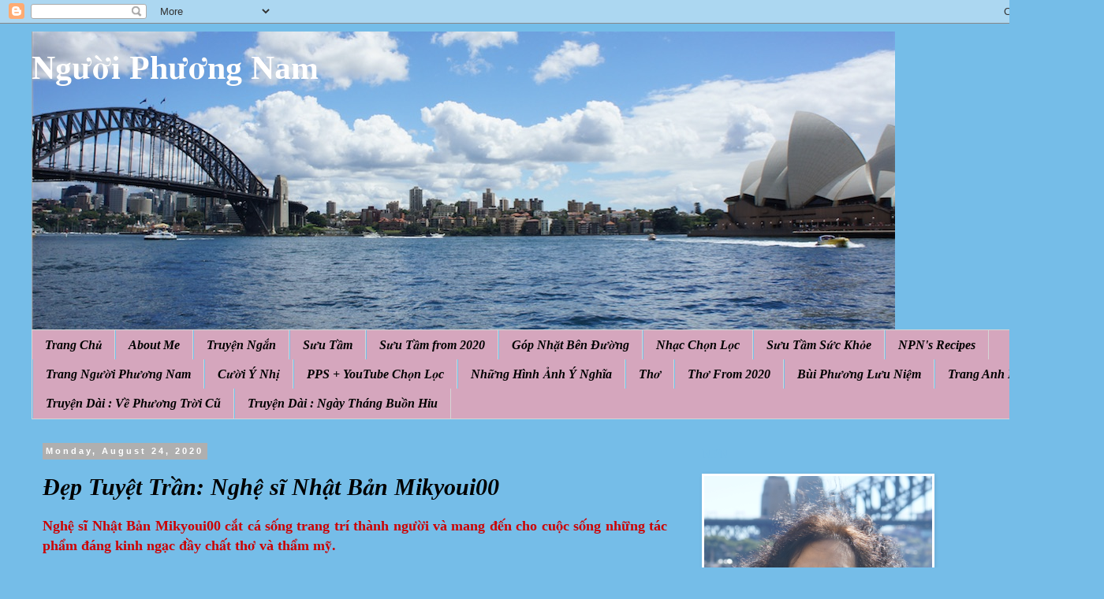

--- FILE ---
content_type: text/html; charset=UTF-8
request_url: https://nguoiphuongnam52.blogspot.com/2020/08/ep-tuyet-tran-nghe-si-nhat-ban-mikyoui00.html
body_size: 24242
content:
<!DOCTYPE html>
<html class='v2' dir='ltr' lang='en' xmlns='http://www.w3.org/1999/xhtml' xmlns:b='http://www.google.com/2005/gml/b' xmlns:data='http://www.google.com/2005/gml/data' xmlns:expr='http://www.google.com/2005/gml/expr'>
<head>
<link href='https://www.blogger.com/static/v1/widgets/335934321-css_bundle_v2.css' rel='stylesheet' type='text/css'/>
<meta content='width=1100' name='viewport'/>
<meta content='text/html; charset=UTF-8' http-equiv='Content-Type'/>
<meta content='blogger' name='generator'/>
<link href='https://nguoiphuongnam52.blogspot.com/favicon.ico' rel='icon' type='image/x-icon'/>
<link href='http://nguoiphuongnam52.blogspot.com/2020/08/ep-tuyet-tran-nghe-si-nhat-ban-mikyoui00.html' rel='canonical'/>
<link rel="alternate" type="application/atom+xml" title="Người Phương Nam - Atom" href="https://nguoiphuongnam52.blogspot.com/feeds/posts/default" />
<link rel="alternate" type="application/rss+xml" title="Người Phương Nam - RSS" href="https://nguoiphuongnam52.blogspot.com/feeds/posts/default?alt=rss" />
<link rel="service.post" type="application/atom+xml" title="Người Phương Nam - Atom" href="https://www.blogger.com/feeds/6741792690149829069/posts/default" />

<link rel="alternate" type="application/atom+xml" title="Người Phương Nam - Atom" href="https://nguoiphuongnam52.blogspot.com/feeds/2877292460634561824/comments/default" />
<!--Can't find substitution for tag [blog.ieCssRetrofitLinks]-->
<link href='https://blogger.googleusercontent.com/img/b/R29vZ2xl/AVvXsEgUH0HNfYGkYc55hwNtDTc_S3YruE66Cd2YLcnk_0Weq33OvE6OV09Nq5lx4jDopejrpkQ5_DTWC3IEwIIyDfYQWNf8oLyPHjDpo4LcpsMFSDRDLrlLB56ZL85LqKvlrXqPqew4z91YmNPz/s640/1.jpg' rel='image_src'/>
<meta content='http://nguoiphuongnam52.blogspot.com/2020/08/ep-tuyet-tran-nghe-si-nhat-ban-mikyoui00.html' property='og:url'/>
<meta content='Đẹp Tuyệt Trần: Nghệ sĩ Nhật Bản Mikyoui00' property='og:title'/>
<meta content=' Nghệ sĩ Nhật Bản Mikyoui00 cắt cá sống trang trí thành người và mang đến cho cuộc sống những tác phẩm đáng kinh ngạc đầy chất thơ và thẩm m...' property='og:description'/>
<meta content='https://blogger.googleusercontent.com/img/b/R29vZ2xl/AVvXsEgUH0HNfYGkYc55hwNtDTc_S3YruE66Cd2YLcnk_0Weq33OvE6OV09Nq5lx4jDopejrpkQ5_DTWC3IEwIIyDfYQWNf8oLyPHjDpo4LcpsMFSDRDLrlLB56ZL85LqKvlrXqPqew4z91YmNPz/w1200-h630-p-k-no-nu/1.jpg' property='og:image'/>
<title>Người Phương Nam: Đe&#803;p Tuyê&#803;t Trâ&#768;n: Nghệ sĩ Nhật Bản Mikyoui00</title>
<style id='page-skin-1' type='text/css'><!--
/*
-----------------------------------------------
Blogger Template Style
Name:     Simple
Designer: Blogger
URL:      www.blogger.com
----------------------------------------------- */
/* Variable definitions
====================
<Variable name="keycolor" description="Main Color" type="color" default="#66bbdd"/>
<Group description="Page Text" selector="body">
<Variable name="body.font" description="Font" type="font"
default="normal normal 12px Arial, Tahoma, Helvetica, FreeSans, sans-serif"/>
<Variable name="body.text.color" description="Text Color" type="color" default="#222222"/>
</Group>
<Group description="Backgrounds" selector=".body-fauxcolumns-outer">
<Variable name="body.background.color" description="Outer Background" type="color" default="#66bbdd"/>
<Variable name="content.background.color" description="Main Background" type="color" default="#ffffff"/>
<Variable name="header.background.color" description="Header Background" type="color" default="transparent"/>
</Group>
<Group description="Links" selector=".main-outer">
<Variable name="link.color" description="Link Color" type="color" default="#2288bb"/>
<Variable name="link.visited.color" description="Visited Color" type="color" default="#888888"/>
<Variable name="link.hover.color" description="Hover Color" type="color" default="#33aaff"/>
</Group>
<Group description="Blog Title" selector=".header h1">
<Variable name="header.font" description="Font" type="font"
default="normal normal 60px Arial, Tahoma, Helvetica, FreeSans, sans-serif"/>
<Variable name="header.text.color" description="Title Color" type="color" default="#3399bb" />
</Group>
<Group description="Blog Description" selector=".header .description">
<Variable name="description.text.color" description="Description Color" type="color"
default="#777777" />
</Group>
<Group description="Tabs Text" selector=".tabs-inner .widget li a">
<Variable name="tabs.font" description="Font" type="font"
default="normal normal 14px Arial, Tahoma, Helvetica, FreeSans, sans-serif"/>
<Variable name="tabs.text.color" description="Text Color" type="color" default="#999999"/>
<Variable name="tabs.selected.text.color" description="Selected Color" type="color" default="#000000"/>
</Group>
<Group description="Tabs Background" selector=".tabs-outer .PageList">
<Variable name="tabs.background.color" description="Background Color" type="color" default="#f5f5f5"/>
<Variable name="tabs.selected.background.color" description="Selected Color" type="color" default="#eeeeee"/>
</Group>
<Group description="Post Title" selector="h3.post-title, .comments h4">
<Variable name="post.title.font" description="Font" type="font"
default="normal normal 22px Arial, Tahoma, Helvetica, FreeSans, sans-serif"/>
</Group>
<Group description="Date Header" selector=".date-header">
<Variable name="date.header.color" description="Text Color" type="color"
default="#000000"/>
<Variable name="date.header.background.color" description="Background Color" type="color"
default="transparent"/>
<Variable name="date.header.font" description="Text Font" type="font"
default="normal bold 11px Arial, Tahoma, Helvetica, FreeSans, sans-serif"/>
<Variable name="date.header.padding" description="Date Header Padding" type="string" default="inherit"/>
<Variable name="date.header.letterspacing" description="Date Header Letter Spacing" type="string" default="inherit"/>
<Variable name="date.header.margin" description="Date Header Margin" type="string" default="inherit"/>
</Group>
<Group description="Post Footer" selector=".post-footer">
<Variable name="post.footer.text.color" description="Text Color" type="color" default="#666666"/>
<Variable name="post.footer.background.color" description="Background Color" type="color"
default="#f9f9f9"/>
<Variable name="post.footer.border.color" description="Shadow Color" type="color" default="#eeeeee"/>
</Group>
<Group description="Gadgets" selector="h2">
<Variable name="widget.title.font" description="Title Font" type="font"
default="normal bold 11px Arial, Tahoma, Helvetica, FreeSans, sans-serif"/>
<Variable name="widget.title.text.color" description="Title Color" type="color" default="#000000"/>
<Variable name="widget.alternate.text.color" description="Alternate Color" type="color" default="#999999"/>
</Group>
<Group description="Images" selector=".main-inner">
<Variable name="image.background.color" description="Background Color" type="color" default="#ffffff"/>
<Variable name="image.border.color" description="Border Color" type="color" default="#eeeeee"/>
<Variable name="image.text.color" description="Caption Text Color" type="color" default="#000000"/>
</Group>
<Group description="Accents" selector=".content-inner">
<Variable name="body.rule.color" description="Separator Line Color" type="color" default="#eeeeee"/>
<Variable name="tabs.border.color" description="Tabs Border Color" type="color" default="transparent"/>
</Group>
<Variable name="body.background" description="Body Background" type="background"
color="#75bde8" default="$(color) none repeat scroll top left"/>
<Variable name="body.background.override" description="Body Background Override" type="string" default=""/>
<Variable name="body.background.gradient.cap" description="Body Gradient Cap" type="url"
default="url(https://resources.blogblog.com/blogblog/data/1kt/simple/gradients_light.png)"/>
<Variable name="body.background.gradient.tile" description="Body Gradient Tile" type="url"
default="url(https://resources.blogblog.com/blogblog/data/1kt/simple/body_gradient_tile_light.png)"/>
<Variable name="content.background.color.selector" description="Content Background Color Selector" type="string" default=".content-inner"/>
<Variable name="content.padding" description="Content Padding" type="length" default="10px" min="0" max="100px"/>
<Variable name="content.padding.horizontal" description="Content Horizontal Padding" type="length" default="10px" min="0" max="100px"/>
<Variable name="content.shadow.spread" description="Content Shadow Spread" type="length" default="40px" min="0" max="100px"/>
<Variable name="content.shadow.spread.webkit" description="Content Shadow Spread (WebKit)" type="length" default="5px" min="0" max="100px"/>
<Variable name="content.shadow.spread.ie" description="Content Shadow Spread (IE)" type="length" default="10px" min="0" max="100px"/>
<Variable name="main.border.width" description="Main Border Width" type="length" default="0" min="0" max="10px"/>
<Variable name="header.background.gradient" description="Header Gradient" type="url" default="none"/>
<Variable name="header.shadow.offset.left" description="Header Shadow Offset Left" type="length" default="-1px" min="-50px" max="50px"/>
<Variable name="header.shadow.offset.top" description="Header Shadow Offset Top" type="length" default="-1px" min="-50px" max="50px"/>
<Variable name="header.shadow.spread" description="Header Shadow Spread" type="length" default="1px" min="0" max="100px"/>
<Variable name="header.padding" description="Header Padding" type="length" default="30px" min="0" max="100px"/>
<Variable name="header.border.size" description="Header Border Size" type="length" default="1px" min="0" max="10px"/>
<Variable name="header.bottom.border.size" description="Header Bottom Border Size" type="length" default="1px" min="0" max="10px"/>
<Variable name="header.border.horizontalsize" description="Header Horizontal Border Size" type="length" default="0" min="0" max="10px"/>
<Variable name="description.text.size" description="Description Text Size" type="string" default="140%"/>
<Variable name="tabs.margin.top" description="Tabs Margin Top" type="length" default="0" min="0" max="100px"/>
<Variable name="tabs.margin.side" description="Tabs Side Margin" type="length" default="30px" min="0" max="100px"/>
<Variable name="tabs.background.gradient" description="Tabs Background Gradient" type="url"
default="url(https://resources.blogblog.com/blogblog/data/1kt/simple/gradients_light.png)"/>
<Variable name="tabs.border.width" description="Tabs Border Width" type="length" default="1px" min="0" max="10px"/>
<Variable name="tabs.bevel.border.width" description="Tabs Bevel Border Width" type="length" default="1px" min="0" max="10px"/>
<Variable name="post.margin.bottom" description="Post Bottom Margin" type="length" default="25px" min="0" max="100px"/>
<Variable name="image.border.small.size" description="Image Border Small Size" type="length" default="2px" min="0" max="10px"/>
<Variable name="image.border.large.size" description="Image Border Large Size" type="length" default="5px" min="0" max="10px"/>
<Variable name="page.width.selector" description="Page Width Selector" type="string" default=".region-inner"/>
<Variable name="page.width" description="Page Width" type="string" default="auto"/>
<Variable name="main.section.margin" description="Main Section Margin" type="length" default="15px" min="0" max="100px"/>
<Variable name="main.padding" description="Main Padding" type="length" default="15px" min="0" max="100px"/>
<Variable name="main.padding.top" description="Main Padding Top" type="length" default="30px" min="0" max="100px"/>
<Variable name="main.padding.bottom" description="Main Padding Bottom" type="length" default="30px" min="0" max="100px"/>
<Variable name="paging.background"
color="#75bde8"
description="Background of blog paging area" type="background"
default="transparent none no-repeat scroll top center"/>
<Variable name="footer.bevel" description="Bevel border length of footer" type="length" default="0" min="0" max="10px"/>
<Variable name="mobile.background.overlay" description="Mobile Background Overlay" type="string"
default="transparent none repeat scroll top left"/>
<Variable name="mobile.background.size" description="Mobile Background Size" type="string" default="auto"/>
<Variable name="mobile.button.color" description="Mobile Button Color" type="color" default="#ffffff" />
<Variable name="startSide" description="Side where text starts in blog language" type="automatic" default="left"/>
<Variable name="endSide" description="Side where text ends in blog language" type="automatic" default="right"/>
*/
/* Content
----------------------------------------------- */
body {
font: normal normal 14px 'Times New Roman', Times, FreeSerif, serif;
color: #000000;
background: #75bde8 none no-repeat scroll center center;
padding: 0 0 0 0;
}
html body .region-inner {
min-width: 0;
max-width: 100%;
width: auto;
}
h2 {
font-size: 22px;
}
a:link {
text-decoration:none;
color: #000000;
}
a:visited {
text-decoration:none;
color: #000000;
}
a:hover {
text-decoration:underline;
color: #ffcd0e;
}
.body-fauxcolumn-outer .fauxcolumn-inner {
background: transparent none repeat scroll top left;
_background-image: none;
}
.body-fauxcolumn-outer .cap-top {
position: absolute;
z-index: 1;
height: 400px;
width: 100%;
}
.body-fauxcolumn-outer .cap-top .cap-left {
width: 100%;
background: transparent none repeat-x scroll top left;
_background-image: none;
}
.content-outer {
-moz-box-shadow: 0 0 0 rgba(0, 0, 0, .15);
-webkit-box-shadow: 0 0 0 rgba(0, 0, 0, .15);
-goog-ms-box-shadow: 0 0 0 #333333;
box-shadow: 0 0 0 rgba(0, 0, 0, .15);
margin-bottom: 1px;
}
.content-inner {
padding: 10px 40px;
}
.content-inner {
background-color: #75bde8;
}
/* Header
----------------------------------------------- */
.header-outer {
background: #75bde8 none repeat-x scroll 0 -400px;
_background-image: none;
}
.Header h1 {
font: normal bold 42px 'Times New Roman', Times, FreeSerif, serif;
color: #ffffff;
text-shadow: 0 0 0 rgba(0, 0, 0, .2);
}
.Header h1 a {
color: #ffffff;
}
.Header .description {
font-size: 18px;
color: #000000;
}
.header-inner .Header .titlewrapper {
padding: 22px 0;
}
.header-inner .Header .descriptionwrapper {
padding: 0 0;
}
/* Tabs
----------------------------------------------- */
.tabs-inner .section:first-child {
border-top: 0 solid #d5d5d5;
}
.tabs-inner .section:first-child ul {
margin-top: -1px;
border-top: 1px solid #d5d5d5;
border-left: 1px solid #d5d5d5;
border-right: 1px solid #d5d5d5;
}
.tabs-inner .widget ul {
background: #d5a6bd none repeat-x scroll 0 -800px;
_background-image: none;
border-bottom: 1px solid #d5d5d5;
margin-top: 0;
margin-left: -30px;
margin-right: -30px;
}
.tabs-inner .widget li a {
display: inline-block;
padding: .6em 1em;
font: italic bold 16px 'Times New Roman', Times, FreeSerif, serif;
color: #000000;
border-left: 1px solid #75bde8;
border-right: 1px solid #d5d5d5;
}
.tabs-inner .widget li:first-child a {
border-left: none;
}
.tabs-inner .widget li.selected a, .tabs-inner .widget li a:hover {
color: #000000;
background-color: #d5a6bd;
text-decoration: none;
}
/* Columns
----------------------------------------------- */
.main-outer {
border-top: 0 solid transparent;
}
.fauxcolumn-left-outer .fauxcolumn-inner {
border-right: 1px solid transparent;
}
.fauxcolumn-right-outer .fauxcolumn-inner {
border-left: 1px solid transparent;
}
/* Headings
----------------------------------------------- */
div.widget > h2,
div.widget h2.title {
margin: 0 0 1em 0;
font: normal bold 16px 'Times New Roman', Times, FreeSerif, serif;
color: #75bde8;
}
/* Widgets
----------------------------------------------- */
.widget .zippy {
color: #868686;
text-shadow: 2px 2px 1px rgba(0, 0, 0, .1);
}
.widget .popular-posts ul {
list-style: none;
}
/* Posts
----------------------------------------------- */
h2.date-header {
font: normal bold 11px Arial, Tahoma, Helvetica, FreeSans, sans-serif;
}
.date-header span {
background-color: #afafaf;
color: #ffffff;
padding: 0.4em;
letter-spacing: 3px;
margin: inherit;
}
.main-inner {
padding-top: 35px;
padding-bottom: 65px;
}
.main-inner .column-center-inner {
padding: 0 0;
}
.main-inner .column-center-inner .section {
margin: 0 1em;
}
.post {
margin: 0 0 45px 0;
}
h3.post-title, .comments h4 {
font: italic bold 30px 'Times New Roman', Times, FreeSerif, serif;
margin: .75em 0 0;
}
.post-body {
font-size: 110%;
line-height: 1.4;
position: relative;
}
.post-body img, .post-body .tr-caption-container, .Profile img, .Image img,
.BlogList .item-thumbnail img {
padding: 2px;
background: #ffffff;
border: 1px solid #ffffff;
-moz-box-shadow: 1px 1px 5px rgba(0, 0, 0, .1);
-webkit-box-shadow: 1px 1px 5px rgba(0, 0, 0, .1);
box-shadow: 1px 1px 5px rgba(0, 0, 0, .1);
}
.post-body img, .post-body .tr-caption-container {
padding: 5px;
}
.post-body .tr-caption-container {
color: #666666;
}
.post-body .tr-caption-container img {
padding: 0;
background: transparent;
border: none;
-moz-box-shadow: 0 0 0 rgba(0, 0, 0, .1);
-webkit-box-shadow: 0 0 0 rgba(0, 0, 0, .1);
box-shadow: 0 0 0 rgba(0, 0, 0, .1);
}
.post-header {
margin: 0 0 1.5em;
line-height: 1.6;
font-size: 90%;
}
.post-footer {
margin: 20px -2px 0;
padding: 5px 10px;
color: #000000;
background-color: #e7e7e7;
border-bottom: 1px solid #e7e7e7;
line-height: 1.6;
font-size: 90%;
}
#comments .comment-author {
padding-top: 1.5em;
border-top: 1px solid transparent;
background-position: 0 1.5em;
}
#comments .comment-author:first-child {
padding-top: 0;
border-top: none;
}
.avatar-image-container {
margin: .2em 0 0;
}
#comments .avatar-image-container img {
border: 1px solid #ffffff;
}
/* Comments
----------------------------------------------- */
.comments .comments-content .icon.blog-author {
background-repeat: no-repeat;
background-image: url([data-uri]);
}
.comments .comments-content .loadmore a {
border-top: 1px solid #868686;
border-bottom: 1px solid #868686;
}
.comments .comment-thread.inline-thread {
background-color: #e7e7e7;
}
.comments .continue {
border-top: 2px solid #868686;
}
/* Accents
---------------------------------------------- */
.section-columns td.columns-cell {
border-left: 1px solid transparent;
}
.blog-pager {
background: transparent url(//www.blogblog.com/1kt/simple/paging_dot.png) repeat-x scroll top center;
}
.blog-pager-older-link, .home-link,
.blog-pager-newer-link {
background-color: #75bde8;
padding: 5px;
}
.footer-outer {
border-top: 1px dashed #bbbbbb;
}
/* Mobile
----------------------------------------------- */
body.mobile  {
background-size: auto;
}
.mobile .body-fauxcolumn-outer {
background: transparent none repeat scroll top left;
}
.mobile .body-fauxcolumn-outer .cap-top {
background-size: 100% auto;
}
.mobile .content-outer {
-webkit-box-shadow: 0 0 3px rgba(0, 0, 0, .15);
box-shadow: 0 0 3px rgba(0, 0, 0, .15);
}
.mobile .tabs-inner .widget ul {
margin-left: 0;
margin-right: 0;
}
.mobile .post {
margin: 0;
}
.mobile .main-inner .column-center-inner .section {
margin: 0;
}
.mobile .date-header span {
padding: 0.1em 10px;
margin: 0 -10px;
}
.mobile h3.post-title {
margin: 0;
}
.mobile .blog-pager {
background: transparent none no-repeat scroll top center;
}
.mobile .footer-outer {
border-top: none;
}
.mobile .main-inner, .mobile .footer-inner {
background-color: #75bde8;
}
.mobile-index-contents {
color: #000000;
}
.mobile-link-button {
background-color: #000000;
}
.mobile-link-button a:link, .mobile-link-button a:visited {
color: #ffffff;
}
.mobile .tabs-inner .section:first-child {
border-top: none;
}
.mobile .tabs-inner .PageList .widget-content {
background-color: #d5a6bd;
color: #000000;
border-top: 1px solid #d5d5d5;
border-bottom: 1px solid #d5d5d5;
}
.mobile .tabs-inner .PageList .widget-content .pagelist-arrow {
border-left: 1px solid #d5d5d5;
}

--></style>
<style id='template-skin-1' type='text/css'><!--
body {
min-width: 1400px;
}
.content-outer, .content-fauxcolumn-outer, .region-inner {
min-width: 1400px;
max-width: 1400px;
_width: 1400px;
}
.main-inner .columns {
padding-left: 0px;
padding-right: 500px;
}
.main-inner .fauxcolumn-center-outer {
left: 0px;
right: 500px;
/* IE6 does not respect left and right together */
_width: expression(this.parentNode.offsetWidth -
parseInt("0px") -
parseInt("500px") + 'px');
}
.main-inner .fauxcolumn-left-outer {
width: 0px;
}
.main-inner .fauxcolumn-right-outer {
width: 500px;
}
.main-inner .column-left-outer {
width: 0px;
right: 100%;
margin-left: -0px;
}
.main-inner .column-right-outer {
width: 500px;
margin-right: -500px;
}
#layout {
min-width: 0;
}
#layout .content-outer {
min-width: 0;
width: 800px;
}
#layout .region-inner {
min-width: 0;
width: auto;
}
body#layout div.add_widget {
padding: 8px;
}
body#layout div.add_widget a {
margin-left: 32px;
}
--></style>
<link href='https://www.blogger.com/dyn-css/authorization.css?targetBlogID=6741792690149829069&amp;zx=008c0122-413e-4618-90cb-b9662dbd7b48' media='none' onload='if(media!=&#39;all&#39;)media=&#39;all&#39;' rel='stylesheet'/><noscript><link href='https://www.blogger.com/dyn-css/authorization.css?targetBlogID=6741792690149829069&amp;zx=008c0122-413e-4618-90cb-b9662dbd7b48' rel='stylesheet'/></noscript>
<meta name='google-adsense-platform-account' content='ca-host-pub-1556223355139109'/>
<meta name='google-adsense-platform-domain' content='blogspot.com'/>

</head>
<body class='loading'>
<div class='navbar section' id='navbar' name='Navbar'><div class='widget Navbar' data-version='1' id='Navbar1'><script type="text/javascript">
    function setAttributeOnload(object, attribute, val) {
      if(window.addEventListener) {
        window.addEventListener('load',
          function(){ object[attribute] = val; }, false);
      } else {
        window.attachEvent('onload', function(){ object[attribute] = val; });
      }
    }
  </script>
<div id="navbar-iframe-container"></div>
<script type="text/javascript" src="https://apis.google.com/js/platform.js"></script>
<script type="text/javascript">
      gapi.load("gapi.iframes:gapi.iframes.style.bubble", function() {
        if (gapi.iframes && gapi.iframes.getContext) {
          gapi.iframes.getContext().openChild({
              url: 'https://www.blogger.com/navbar/6741792690149829069?po\x3d2877292460634561824\x26origin\x3dhttps://nguoiphuongnam52.blogspot.com',
              where: document.getElementById("navbar-iframe-container"),
              id: "navbar-iframe"
          });
        }
      });
    </script><script type="text/javascript">
(function() {
var script = document.createElement('script');
script.type = 'text/javascript';
script.src = '//pagead2.googlesyndication.com/pagead/js/google_top_exp.js';
var head = document.getElementsByTagName('head')[0];
if (head) {
head.appendChild(script);
}})();
</script>
</div></div>
<div class='body-fauxcolumns'>
<div class='fauxcolumn-outer body-fauxcolumn-outer'>
<div class='cap-top'>
<div class='cap-left'></div>
<div class='cap-right'></div>
</div>
<div class='fauxborder-left'>
<div class='fauxborder-right'></div>
<div class='fauxcolumn-inner'>
</div>
</div>
<div class='cap-bottom'>
<div class='cap-left'></div>
<div class='cap-right'></div>
</div>
</div>
</div>
<div class='content'>
<div class='content-fauxcolumns'>
<div class='fauxcolumn-outer content-fauxcolumn-outer'>
<div class='cap-top'>
<div class='cap-left'></div>
<div class='cap-right'></div>
</div>
<div class='fauxborder-left'>
<div class='fauxborder-right'></div>
<div class='fauxcolumn-inner'>
</div>
</div>
<div class='cap-bottom'>
<div class='cap-left'></div>
<div class='cap-right'></div>
</div>
</div>
</div>
<div class='content-outer'>
<div class='content-cap-top cap-top'>
<div class='cap-left'></div>
<div class='cap-right'></div>
</div>
<div class='fauxborder-left content-fauxborder-left'>
<div class='fauxborder-right content-fauxborder-right'></div>
<div class='content-inner'>
<header>
<div class='header-outer'>
<div class='header-cap-top cap-top'>
<div class='cap-left'></div>
<div class='cap-right'></div>
</div>
<div class='fauxborder-left header-fauxborder-left'>
<div class='fauxborder-right header-fauxborder-right'></div>
<div class='region-inner header-inner'>
<div class='header section' id='header' name='Header'><div class='widget Header' data-version='1' id='Header1'>
<div id='header-inner' style='background-image: url("https://blogger.googleusercontent.com/img/b/R29vZ2xl/AVvXsEjbnmW7tQkPZ_DasSd2PAR6OmTlUaHsXk-VrOHPXqtspD8K7d1rig1M96b28s4mb0HavZQqZjOCa7Kk9HDk4qiwo9mTge8T5X9rnzbD2kOEeDb3JJl4543HB23di8SsWCqHitI_s5frDLXj/s1095/NPN+Header+Panorama.jpg"); background-position: left; width: 1095px; min-height: 379px; _height: 379px; background-repeat: no-repeat; '>
<div class='titlewrapper' style='background: transparent'>
<h1 class='title' style='background: transparent; border-width: 0px'>
<a href='https://nguoiphuongnam52.blogspot.com/'>
Người Phương Nam
</a>
</h1>
</div>
<div class='descriptionwrapper'>
<p class='description'><span>
</span></p>
</div>
</div>
</div></div>
</div>
</div>
<div class='header-cap-bottom cap-bottom'>
<div class='cap-left'></div>
<div class='cap-right'></div>
</div>
</div>
</header>
<div class='tabs-outer'>
<div class='tabs-cap-top cap-top'>
<div class='cap-left'></div>
<div class='cap-right'></div>
</div>
<div class='fauxborder-left tabs-fauxborder-left'>
<div class='fauxborder-right tabs-fauxborder-right'></div>
<div class='region-inner tabs-inner'>
<div class='tabs section' id='crosscol' name='Cross-Column'><div class='widget PageList' data-version='1' id='PageList1'>
<h2>Pages</h2>
<div class='widget-content'>
<ul>
<li>
<a href='https://nguoiphuongnam52.blogspot.com/'>Trang Chủ</a>
</li>
<li>
<a href='https://nguoiphuongnam52.blogspot.com/p/about-me_4823.html'>About Me </a>
</li>
<li>
<a href='https://nguoiphuongnam52.blogspot.com/p/truyen-ngan.html'>Truyện Ngắn</a>
</li>
<li>
<a href='https://nguoiphuongnam52.blogspot.com/p/suu-tam.html'>Sưu Tầm</a>
</li>
<li>
<a href='https://nguoiphuongnam52.blogspot.com/p/suu-tam-from-2020.html'>Sưu Tầm from 2020</a>
</li>
<li>
<a href='https://nguoiphuongnam52.blogspot.com/p/gop-nhat-ben-uong.html'>Góp Nhặt Bên Đường</a>
</li>
<li>
<a href='https://nguoiphuongnam52.blogspot.com/p/nhac-chon-loc.html'>Nhạc Chọn Lọc</a>
</li>
<li>
<a href='https://nguoiphuongnam52.blogspot.com/p/suu-tam-suc-khoe.html'>Sưu Tầm Sức Khỏe</a>
</li>
<li>
<a href='https://nguoiphuongnam52.blogspot.com/p/nguoi-phuong-nams-recipes.html'>NPN's Recipes</a>
</li>
<li>
<a href='https://nguoiphuongnam52.blogspot.com/p/kich-vui_6.html'>Trang Người Phương Nam</a>
</li>
<li>
<a href='https://nguoiphuongnam52.blogspot.com/p/cuoi-y-nhi.html'>Cười Ý Nhị</a>
</li>
<li>
<a href='https://nguoiphuongnam52.blogspot.com/p/pps_5.html'>PPS + YouTube Chọn Lọc</a>
</li>
<li>
<a href='https://nguoiphuongnam52.blogspot.com/p/nhung-hinh-anh-y-nghia.html'>Những Hình Ảnh Ý Nghĩa</a>
</li>
<li>
<a href='https://nguoiphuongnam52.blogspot.com/p/tho.html'>Thơ</a>
</li>
<li>
<a href='https://nguoiphuongnam52.blogspot.com/p/tho-from-2020.html'>Thơ From 2020</a>
</li>
<li>
<a href='https://nguoiphuongnam52.blogspot.com/p/bui-phuong-luu-niem.html'>Bùi Phương Lưu Niệm</a>
</li>
<li>
<a href='https://nguoiphuongnam52.blogspot.com/p/trang-ila-viet-nam-hoc-tieng-anh-tai.html'>Trang Anh Ngữ </a>
</li>
<li>
<a href='https://nguoiphuongnam52.blogspot.com/p/truyen-dai-ve-phuong-troi-cu_27.html'>Truyện Dài : Về Phương Trời Cũ </a>
</li>
<li>
<a href='https://nguoiphuongnam52.blogspot.com/p/blog-page_6.html'>Truyện Dài : Ngày Tháng Buồn Hiu</a>
</li>
</ul>
<div class='clear'></div>
</div>
</div></div>
<div class='tabs no-items section' id='crosscol-overflow' name='Cross-Column 2'></div>
</div>
</div>
<div class='tabs-cap-bottom cap-bottom'>
<div class='cap-left'></div>
<div class='cap-right'></div>
</div>
</div>
<div class='main-outer'>
<div class='main-cap-top cap-top'>
<div class='cap-left'></div>
<div class='cap-right'></div>
</div>
<div class='fauxborder-left main-fauxborder-left'>
<div class='fauxborder-right main-fauxborder-right'></div>
<div class='region-inner main-inner'>
<div class='columns fauxcolumns'>
<div class='fauxcolumn-outer fauxcolumn-center-outer'>
<div class='cap-top'>
<div class='cap-left'></div>
<div class='cap-right'></div>
</div>
<div class='fauxborder-left'>
<div class='fauxborder-right'></div>
<div class='fauxcolumn-inner'>
</div>
</div>
<div class='cap-bottom'>
<div class='cap-left'></div>
<div class='cap-right'></div>
</div>
</div>
<div class='fauxcolumn-outer fauxcolumn-left-outer'>
<div class='cap-top'>
<div class='cap-left'></div>
<div class='cap-right'></div>
</div>
<div class='fauxborder-left'>
<div class='fauxborder-right'></div>
<div class='fauxcolumn-inner'>
</div>
</div>
<div class='cap-bottom'>
<div class='cap-left'></div>
<div class='cap-right'></div>
</div>
</div>
<div class='fauxcolumn-outer fauxcolumn-right-outer'>
<div class='cap-top'>
<div class='cap-left'></div>
<div class='cap-right'></div>
</div>
<div class='fauxborder-left'>
<div class='fauxborder-right'></div>
<div class='fauxcolumn-inner'>
</div>
</div>
<div class='cap-bottom'>
<div class='cap-left'></div>
<div class='cap-right'></div>
</div>
</div>
<!-- corrects IE6 width calculation -->
<div class='columns-inner'>
<div class='column-center-outer'>
<div class='column-center-inner'>
<div class='main section' id='main' name='Main'><div class='widget Blog' data-version='1' id='Blog1'>
<div class='blog-posts hfeed'>

          <div class="date-outer">
        
<h2 class='date-header'><span>Monday, August 24, 2020</span></h2>

          <div class="date-posts">
        
<div class='post-outer'>
<div class='post hentry uncustomized-post-template' itemprop='blogPost' itemscope='itemscope' itemtype='http://schema.org/BlogPosting'>
<meta content='https://blogger.googleusercontent.com/img/b/R29vZ2xl/AVvXsEgUH0HNfYGkYc55hwNtDTc_S3YruE66Cd2YLcnk_0Weq33OvE6OV09Nq5lx4jDopejrpkQ5_DTWC3IEwIIyDfYQWNf8oLyPHjDpo4LcpsMFSDRDLrlLB56ZL85LqKvlrXqPqew4z91YmNPz/s640/1.jpg' itemprop='image_url'/>
<meta content='6741792690149829069' itemprop='blogId'/>
<meta content='2877292460634561824' itemprop='postId'/>
<a name='2877292460634561824'></a>
<h3 class='post-title entry-title' itemprop='name'>
Đe&#803;p Tuyê&#803;t Trâ&#768;n: Nghệ sĩ Nhật Bản Mikyoui00
</h3>
<div class='post-header'>
<div class='post-header-line-1'></div>
</div>
<div class='post-body entry-content' id='post-body-2877292460634561824' itemprop='description articleBody'>
<div style="text-align: justify;">
<span style="color: #cc0000; font-size: large;"><span cc0000="" color:="" font-family:="" font-size:="" justify="" large="" new="" quot="" roman="" serif="" text-align:="" times=""><b>Nghệ
sĩ Nhật Bản Mikyoui00 cắt cá sống trang trí thành người và mang đến cho cuộc sống
những tác phẩm đáng kinh ngạc đầy chất thơ và thẩm mỹ.</b></span><span 18pt="" black="" color:="" font-family:="" font-size:="" helvetica="" justify="" quot="" sans-serif="" text-align:="">&nbsp;</span></span></div>
<div style="text-align: justify;">
<br /></div>
<div class="separator" style="clear: both; text-align: center;">
<img border="0" data-original-height="880" data-original-width="880" height="640" src="https://blogger.googleusercontent.com/img/b/R29vZ2xl/AVvXsEgUH0HNfYGkYc55hwNtDTc_S3YruE66Cd2YLcnk_0Weq33OvE6OV09Nq5lx4jDopejrpkQ5_DTWC3IEwIIyDfYQWNf8oLyPHjDpo4LcpsMFSDRDLrlLB56ZL85LqKvlrXqPqew4z91YmNPz/s640/1.jpg" width="640" /></div>
<br />
<div class="separator" style="clear: both; text-align: center;">
<img border="0" data-original-height="880" data-original-width="880" height="640" src="https://blogger.googleusercontent.com/img/b/R29vZ2xl/AVvXsEjWCJWiblL8SlRM4LusjaKJmWtkqi9qi_x_myffdyUWnzosVVqF6KagHj7nlzcXM3OzzsJzfEtPFoiAzamoGiJeb4iz-pjz_z7EpuGxLJhAwyjbgEaEHrCJaBRgJgXpWG0LfS8MjCcCV0I2/s640/2.jpg" width="640" /></div>
<br />
<div class="separator" style="clear: both; text-align: center;">
<img border="0" data-original-height="880" data-original-width="880" height="640" src="https://blogger.googleusercontent.com/img/b/R29vZ2xl/AVvXsEhYZO80hmJhzSgMOM_qxgmP2FNvQJ5iadFBQjtzIuqO5iFyfdjHjVvH2iQSaqMbQM2V-ypNqKCKbDq6Np12mU_3jTitiQdLKnabzEiWuqsYZRwN_IhVMo8jVg9WbGIgZmv906vKycTlr8_G/s640/3.jpg" width="640" /></div>
<br />
<div class="separator" style="clear: both; text-align: center;">
<img border="0" data-original-height="880" data-original-width="880" height="640" src="https://blogger.googleusercontent.com/img/b/R29vZ2xl/AVvXsEjsu4z1EnC8aupITmicMQqovtKfTz6eNKH9kFYab6vD2alYorpVj8RmceWCe4z9-LTSrHIiXD0Mj7OVu22RQXFah1VJCJofg21809r61J5A0dbTou14C6l0JDhxGzw33V4Hkt92alaElTF2/s640/4.jpg" width="640" /></div>
<br />
<div class="separator" style="clear: both; text-align: center;">
<img border="0" data-original-height="880" data-original-width="880" height="640" src="https://blogger.googleusercontent.com/img/b/R29vZ2xl/AVvXsEiS3674DtYQ9QdMmkCqELApqyoPo6_VLloV3Zdhyphenhyphen-iEpoF8fe6d0K9N5R_EFVEwJ9vndE_T5xNb6kWgZ2TSFmK9mt1GLBXm-5AoRAGCAR1OIyMUhD0afAaheT8SMAX1vKh36lBw2wYAJKOf/s640/5.jpg" width="640" /></div>
<br />
<div class="separator" style="clear: both; text-align: center;">
<img border="0" data-original-height="880" data-original-width="880" height="640" src="https://blogger.googleusercontent.com/img/b/R29vZ2xl/AVvXsEhBch4fAeUiu27uj_Kt8SV5-aZM9a7HfpndDB2TxVwVLMV3B0L8ixxG9kquPewi4NquXTg11EXWFFM71YicW0nuyBcvluWA_ttaiaaZ98LdD30ZT67HQXvssSxVgs74LS9ZHLTTwBeL0MO_/s640/6.jpg" width="640" /></div>
<br />
<div class="separator" style="clear: both; text-align: center;">
<img border="0" data-original-height="880" data-original-width="880" height="640" src="https://blogger.googleusercontent.com/img/b/R29vZ2xl/AVvXsEh3F2GLSIl_F_-CyoXVsWc21nsDg3eWuylnQ3cp74I8D6dc66xbA9IucrdWFZ8Xb4In3kibRf-8weNCAoQWToBXRObC-vjNzZ7NPj_b8NJPMj_TbRo0Exvnr5nZMg3d2Y-_aAZYegcGBcaL/s640/7.jpg" width="640" /></div>
<br />
<div class="separator" style="clear: both; text-align: center;">
<img border="0" data-original-height="880" data-original-width="880" height="640" src="https://blogger.googleusercontent.com/img/b/R29vZ2xl/AVvXsEgfLB5uLs4w9iQEo5GF-w3E9hSURXCVcpB6R6JANtHkqHRKG0wDkULU5U0ZKRS8S9PwZN3Uf8Lt6Y2SpRna3xlrhtRDh7U-iA-5l6OEAkjaGtpinz1XWWBXznudINKytTm0G89xUqp3zF6W/s640/8.jpg" width="640" /></div>
<br />
<div class="separator" style="clear: both; text-align: center;">
<img border="0" data-original-height="880" data-original-width="880" height="640" src="https://blogger.googleusercontent.com/img/b/R29vZ2xl/AVvXsEi6aPRmCIqtMaTOVsWW3H_qFqXy3QjTfiwL2lGbHLUDhLIHBJYR3CHA5QEXO6XANS9Q3rUmlF1nNQ9cLgDuu1vdLnX_a9zcGFIdnLJqw5o7_mp9aP3o5JXL2QCU2_xaFXZJ8iS-dKy6uol0/s640/9.jpg" width="640" /></div>
<br />
<div class="separator" style="clear: both; text-align: center;">
<img border="0" data-original-height="880" data-original-width="880" height="640" src="https://blogger.googleusercontent.com/img/b/R29vZ2xl/AVvXsEiWsHi77KHE7-IxOsa_oPE1Og2KRCoHk8LwgPCdnuJix_9nbvoXFrdzBG-752VFwPob0L9i6i2Og-vA7axffbr2KX71QmuFKPQIj1ecz7hasQRRpNqWJ57Qtvyd_HNJlxZlOpwoUdDNpEhD/s640/10.jpg" width="640" /></div>
<br />
<div class="separator" style="clear: both; text-align: center;">
<img border="0" data-original-height="880" data-original-width="880" height="640" src="https://blogger.googleusercontent.com/img/b/R29vZ2xl/AVvXsEiaaX403L_6jD2KNbu0iN43K0cz_sJ1eNE0kqm2WfhjlcnOr1xlHQSKUYLAqKq7dRZjzPi7iKEuDby0NkXy4_aGx-1cjABoavlaQAQF7TwFm0cTpg0RtU_uqxiJ1_KpzT4fUPlZvKXvBPGe/s640/11.jpg" width="640" /></div>
<br />
<div class="separator" style="clear: both; text-align: center;">
<img border="0" data-original-height="880" data-original-width="880" height="640" src="https://blogger.googleusercontent.com/img/b/R29vZ2xl/AVvXsEgSyplI_DRuPqr3PUsfLpS9x16AebFMOGcAOtFEjoMDIma50T_iVfeDPqmHf54cNX_nQ2g53WkChkgmnVD-MepDsBiRdszbrJw7Ch1c3b3Gql4tBV-x6szOwebN5CNgwimhBNJ8FGEA72PJ/s640/12.jpg" width="640" /></div>
<br />
<div class="separator" style="clear: both; text-align: center;">
<img border="0" data-original-height="880" data-original-width="880" height="640" src="https://blogger.googleusercontent.com/img/b/R29vZ2xl/AVvXsEg0fOcfbu2LHs7i27JECGW9s7z3Eh-4gTDWqS1SqjoKDt4FV1rBEafmzgKbl-zbyEIToM2SOjIRMWKX-iHEjOc-KeWJ1xn-RLX0EF1_VXTJtxlDMY59Z_vS-66unm15O-5nglPn721OBy7I/s640/13.jpg" width="640" /></div>
<br />
<div class="separator" style="clear: both; text-align: center;">
<img border="0" data-original-height="880" data-original-width="880" height="640" src="https://blogger.googleusercontent.com/img/b/R29vZ2xl/AVvXsEhCB6Lh8xNaIBgbUMq4Pra3SZWGvuTg_XFa7qVDAmQDdFoEoPtwDT-OqkpNwxijhxrJhdfJC_4-ikG0GiI91Rq_fbl0oFVHUp8YhQM-OI50xfOdLvr_pm6AlDWGS66i3Dz7Cjhw0b4HSY0J/s640/14.jpg" width="640" /></div>
<br />
<div class="separator" style="clear: both; text-align: center;">
<img border="0" data-original-height="880" data-original-width="880" height="640" src="https://blogger.googleusercontent.com/img/b/R29vZ2xl/AVvXsEj1jzSgyyHPfnk3MDc8Lxb-4Il50Ge2KZfVpFSQuPY4S-opJARTAcqt6KGo3NEJ7gZVPW0sPFb-9l2PGarzjx22I9StY_vG098SeDaoWrSsjk-UyD8N7kbwk0iOJVCO37rAN7HG2wf8HZt3/s640/15.jpg" width="640" /></div>
<br />
<div class="separator" style="clear: both; text-align: center;">
<img border="0" data-original-height="880" data-original-width="880" height="640" src="https://blogger.googleusercontent.com/img/b/R29vZ2xl/AVvXsEhcAZoAK2YQobKh9eWSL6uDO323GqIHU29ACK2fWbRNUfeZIlQ52nxSZROLkYl5GAlrbXrd-LPw9hVIfs0mJQmCr11Z4eoeFQf8jyiM0PkjPmfy8QKVhcI1IZ2n2hnYfTp9oxKGXJuWH26H/s640/16.jpg" width="640" /></div>
<br />
<div class="separator" style="clear: both; text-align: center;">
<img border="0" data-original-height="880" data-original-width="880" height="640" src="https://blogger.googleusercontent.com/img/b/R29vZ2xl/AVvXsEi1u3d7oZP2KjDTD0p7EP_slT869C3NBRlD8mNvCS6iDYiVuhZC39RwlIuajh0vFAZnSk7wUsz5vleBgFaBsJgvBspSMPAhsMxbtsHywD250f2C8BuHvKmGzo2WObIfyDnTg-HgSnp0EhFr/s640/17.jpg" width="640" /></div>
<br />
<div class="separator" style="clear: both; text-align: center;">
<img border="0" data-original-height="880" data-original-width="880" height="640" src="https://blogger.googleusercontent.com/img/b/R29vZ2xl/AVvXsEiO4vfgiZ7aTH0ol9RXLAXaP00C4V0_cwATn0yA8cMjMMyye3tVmJwgDVoAsywLgv-gh0CU4zcUgcsUK9KwpG1kfJf6lme1VowkG8pBbE3BtXyv9O5LI7IPzVGphdRc_ryXVTBlAWg27Zeo/s640/18.jpg" width="640" /></div>
<br />
<div class="separator" style="clear: both; text-align: center;">
<img border="0" data-original-height="880" data-original-width="880" height="640" src="https://blogger.googleusercontent.com/img/b/R29vZ2xl/AVvXsEj2Xb7s8duvyjlQXygKXxvosrRpKCs2NgXtXR3eE7VeCfDxosksOtVQ0Z1raCpMCdd7PxjQaY5OjaJJsAWfXUyWSJuQQsN0fOfy5vzYYdhCmRmBtbn30uuSObj5mhQS6hyphenhyphen46hDxySFQ4BZm/s640/19.jpg" width="640" /></div>
<br />
<div class="separator" style="clear: both; text-align: center;">
<img border="0" data-original-height="880" data-original-width="880" height="640" src="https://blogger.googleusercontent.com/img/b/R29vZ2xl/AVvXsEh65JMgWW1JCIEYqW3UT5lXknl5spRIbH-Z9R27yd4oZEKOCCIaKs-Nth8JLJGYDO8Y0RJK4Qa7Ei8PUXu0TPisHXttSTsVR9cMTEwna__9UaLxdXzy0bcM2M_z3lvTMnjmMQdAoO_w9s4A/s640/20.jpg" width="640" /></div>
<br />
<div class="separator" style="clear: both; text-align: center;">
<img border="0" data-original-height="880" data-original-width="880" height="640" src="https://blogger.googleusercontent.com/img/b/R29vZ2xl/AVvXsEhqaoNLsx2vJZkPO8QRlEdVgfC1YzM9zmkQJp__pztJR8G_ignR4QDcP8DYcTjgxM03dgCBHqshz-m1JjVNMhwMYfQF0TEFDwgPSHyXeO4F1jxtBGTCPpWQjYTXZJwR3nraJnOg4J61G99F/s640/21.jpg" width="640" /></div>
<br />
<div class="separator" style="clear: both; text-align: center;">
<img border="0" data-original-height="880" data-original-width="880" height="640" src="https://blogger.googleusercontent.com/img/b/R29vZ2xl/AVvXsEh-VaQ6OqmJGFpJ0yPklFNdxOBPk4LQAuiEPkG1iI1jJgd09eQ2HyXLKxMhMrRVDRNwkeMHX0Zi7RgsRaOZ-zvHqYxV1TUKaIeecj-pEaOl9hyy-ZYTalR650WSJYqhQB4GDTcEE_hajBZP/s640/22.jpg" width="640" /></div>
<br />
<div class="separator" style="clear: both; text-align: center;">
<img border="0" data-original-height="880" data-original-width="880" height="640" src="https://blogger.googleusercontent.com/img/b/R29vZ2xl/AVvXsEgkHRmRrUx5FDjw9F-eHgGvoE1jGB3cl5W3edm-DOpkgQvjjli2-edjQqr2nVLTidorftJVj5uh-zWBz0QEfdfHVWoqJO5zMrrdu5tacIk6feGX0vhE11iU7HKboYqKNxGc60Av_OcTHUG2/s640/23.jpg" width="640" /></div>
<br />
<div class="separator" style="clear: both; text-align: center;">
<img border="0" data-original-height="880" data-original-width="880" height="640" src="https://blogger.googleusercontent.com/img/b/R29vZ2xl/AVvXsEhd8ihLotbpa9yQO36wnyREZGjo4-kouJCaZUPaM7ySSbNuAU_rvMEcu-QrmIkdxR5c2pvOpKkRN-A37YcZTXm72UafQr4jfg30z8iVsnlFHUtwPtF-bzq-_fwoMpMw1ow6FN4XkhcOppwP/s640/24.jpg" width="640" /></div>
<br />
<span style="font-family: &quot;times&quot; , &quot;times new roman&quot; , serif; font-size: large;"><b>From: Internet</b></span>
<div style='clear: both;'></div>
</div>
<div class='post-footer'>
<div class='post-footer-line post-footer-line-1'>
<span class='post-author vcard'>
</span>
<span class='post-timestamp'>
at
<meta content='http://nguoiphuongnam52.blogspot.com/2020/08/ep-tuyet-tran-nghe-si-nhat-ban-mikyoui00.html' itemprop='url'/>
<a class='timestamp-link' href='https://nguoiphuongnam52.blogspot.com/2020/08/ep-tuyet-tran-nghe-si-nhat-ban-mikyoui00.html' rel='bookmark' title='permanent link'><abbr class='published' itemprop='datePublished' title='2020-08-24T16:36:00+10:00'>4:36&#8239;PM</abbr></a>
</span>
<span class='post-comment-link'>
</span>
<span class='post-icons'>
<span class='item-control blog-admin pid-862778520'>
<a href='https://www.blogger.com/post-edit.g?blogID=6741792690149829069&postID=2877292460634561824&from=pencil' title='Edit Post'>
<img alt='' class='icon-action' height='18' src='https://resources.blogblog.com/img/icon18_edit_allbkg.gif' width='18'/>
</a>
</span>
</span>
<div class='post-share-buttons goog-inline-block'>
</div>
</div>
<div class='post-footer-line post-footer-line-2'>
<span class='post-labels'>
</span>
</div>
<div class='post-footer-line post-footer-line-3'>
<span class='post-location'>
</span>
</div>
</div>
</div>
<div class='comments' id='comments'>
<a name='comments'></a>
<h4>1 comment:</h4>
<div class='comments-content'>
<script async='async' src='' type='text/javascript'></script>
<script type='text/javascript'>
    (function() {
      var items = null;
      var msgs = null;
      var config = {};

// <![CDATA[
      var cursor = null;
      if (items && items.length > 0) {
        cursor = parseInt(items[items.length - 1].timestamp) + 1;
      }

      var bodyFromEntry = function(entry) {
        var text = (entry &&
                    ((entry.content && entry.content.$t) ||
                     (entry.summary && entry.summary.$t))) ||
            '';
        if (entry && entry.gd$extendedProperty) {
          for (var k in entry.gd$extendedProperty) {
            if (entry.gd$extendedProperty[k].name == 'blogger.contentRemoved') {
              return '<span class="deleted-comment">' + text + '</span>';
            }
          }
        }
        return text;
      }

      var parse = function(data) {
        cursor = null;
        var comments = [];
        if (data && data.feed && data.feed.entry) {
          for (var i = 0, entry; entry = data.feed.entry[i]; i++) {
            var comment = {};
            // comment ID, parsed out of the original id format
            var id = /blog-(\d+).post-(\d+)/.exec(entry.id.$t);
            comment.id = id ? id[2] : null;
            comment.body = bodyFromEntry(entry);
            comment.timestamp = Date.parse(entry.published.$t) + '';
            if (entry.author && entry.author.constructor === Array) {
              var auth = entry.author[0];
              if (auth) {
                comment.author = {
                  name: (auth.name ? auth.name.$t : undefined),
                  profileUrl: (auth.uri ? auth.uri.$t : undefined),
                  avatarUrl: (auth.gd$image ? auth.gd$image.src : undefined)
                };
              }
            }
            if (entry.link) {
              if (entry.link[2]) {
                comment.link = comment.permalink = entry.link[2].href;
              }
              if (entry.link[3]) {
                var pid = /.*comments\/default\/(\d+)\?.*/.exec(entry.link[3].href);
                if (pid && pid[1]) {
                  comment.parentId = pid[1];
                }
              }
            }
            comment.deleteclass = 'item-control blog-admin';
            if (entry.gd$extendedProperty) {
              for (var k in entry.gd$extendedProperty) {
                if (entry.gd$extendedProperty[k].name == 'blogger.itemClass') {
                  comment.deleteclass += ' ' + entry.gd$extendedProperty[k].value;
                } else if (entry.gd$extendedProperty[k].name == 'blogger.displayTime') {
                  comment.displayTime = entry.gd$extendedProperty[k].value;
                }
              }
            }
            comments.push(comment);
          }
        }
        return comments;
      };

      var paginator = function(callback) {
        if (hasMore()) {
          var url = config.feed + '?alt=json&v=2&orderby=published&reverse=false&max-results=50';
          if (cursor) {
            url += '&published-min=' + new Date(cursor).toISOString();
          }
          window.bloggercomments = function(data) {
            var parsed = parse(data);
            cursor = parsed.length < 50 ? null
                : parseInt(parsed[parsed.length - 1].timestamp) + 1
            callback(parsed);
            window.bloggercomments = null;
          }
          url += '&callback=bloggercomments';
          var script = document.createElement('script');
          script.type = 'text/javascript';
          script.src = url;
          document.getElementsByTagName('head')[0].appendChild(script);
        }
      };
      var hasMore = function() {
        return !!cursor;
      };
      var getMeta = function(key, comment) {
        if ('iswriter' == key) {
          var matches = !!comment.author
              && comment.author.name == config.authorName
              && comment.author.profileUrl == config.authorUrl;
          return matches ? 'true' : '';
        } else if ('deletelink' == key) {
          return config.baseUri + '/comment/delete/'
               + config.blogId + '/' + comment.id;
        } else if ('deleteclass' == key) {
          return comment.deleteclass;
        }
        return '';
      };

      var replybox = null;
      var replyUrlParts = null;
      var replyParent = undefined;

      var onReply = function(commentId, domId) {
        if (replybox == null) {
          // lazily cache replybox, and adjust to suit this style:
          replybox = document.getElementById('comment-editor');
          if (replybox != null) {
            replybox.height = '250px';
            replybox.style.display = 'block';
            replyUrlParts = replybox.src.split('#');
          }
        }
        if (replybox && (commentId !== replyParent)) {
          replybox.src = '';
          document.getElementById(domId).insertBefore(replybox, null);
          replybox.src = replyUrlParts[0]
              + (commentId ? '&parentID=' + commentId : '')
              + '#' + replyUrlParts[1];
          replyParent = commentId;
        }
      };

      var hash = (window.location.hash || '#').substring(1);
      var startThread, targetComment;
      if (/^comment-form_/.test(hash)) {
        startThread = hash.substring('comment-form_'.length);
      } else if (/^c[0-9]+$/.test(hash)) {
        targetComment = hash.substring(1);
      }

      // Configure commenting API:
      var configJso = {
        'maxDepth': config.maxThreadDepth
      };
      var provider = {
        'id': config.postId,
        'data': items,
        'loadNext': paginator,
        'hasMore': hasMore,
        'getMeta': getMeta,
        'onReply': onReply,
        'rendered': true,
        'initComment': targetComment,
        'initReplyThread': startThread,
        'config': configJso,
        'messages': msgs
      };

      var render = function() {
        if (window.goog && window.goog.comments) {
          var holder = document.getElementById('comment-holder');
          window.goog.comments.render(holder, provider);
        }
      };

      // render now, or queue to render when library loads:
      if (window.goog && window.goog.comments) {
        render();
      } else {
        window.goog = window.goog || {};
        window.goog.comments = window.goog.comments || {};
        window.goog.comments.loadQueue = window.goog.comments.loadQueue || [];
        window.goog.comments.loadQueue.push(render);
      }
    })();
// ]]>
  </script>
<div id='comment-holder'>
<div class="comment-thread toplevel-thread"><ol id="top-ra"><li class="comment" id="c8835483457665893828"><div class="avatar-image-container"><img src="//1.bp.blogspot.com/-l5wtZUW42t0/Up98aG6_NbI/AAAAAAAAC9Q/NTCSLwVI7XI/s35/Haule072008.jpg" alt=""/></div><div class="comment-block"><div class="comment-header"><cite class="user"><a href="https://www.blogger.com/profile/17446104416080623555" rel="nofollow">saidal68</a></cite><span class="icon user "></span><span class="datetime secondary-text"><a rel="nofollow" href="https://nguoiphuongnam52.blogspot.com/2020/08/ep-tuyet-tran-nghe-si-nhat-ban-mikyoui00.html?showComment=1598619564611#c8835483457665893828">August 28, 2020 at 10:59&#8239;PM</a></span></div><p class="comment-content">Đẹp Tuyệt Trần</p><span class="comment-actions secondary-text"><a class="comment-reply" target="_self" data-comment-id="8835483457665893828">Reply</a><span class="item-control blog-admin blog-admin pid-2036752541"><a target="_self" href="https://www.blogger.com/comment/delete/6741792690149829069/8835483457665893828">Delete</a></span></span></div><div class="comment-replies"><div id="c8835483457665893828-rt" class="comment-thread inline-thread hidden"><span class="thread-toggle thread-expanded"><span class="thread-arrow"></span><span class="thread-count"><a target="_self">Replies</a></span></span><ol id="c8835483457665893828-ra" class="thread-chrome thread-expanded"><div></div><div id="c8835483457665893828-continue" class="continue"><a class="comment-reply" target="_self" data-comment-id="8835483457665893828">Reply</a></div></ol></div></div><div class="comment-replybox-single" id="c8835483457665893828-ce"></div></li></ol><div id="top-continue" class="continue"><a class="comment-reply" target="_self">Add comment</a></div><div class="comment-replybox-thread" id="top-ce"></div><div class="loadmore hidden" data-post-id="2877292460634561824"><a target="_self">Load more...</a></div></div>
</div>
</div>
<p class='comment-footer'>
<div class='comment-form'>
<a name='comment-form'></a>
<p>
</p>
<a href='https://www.blogger.com/comment/frame/6741792690149829069?po=2877292460634561824&hl=en&saa=85391&origin=https://nguoiphuongnam52.blogspot.com' id='comment-editor-src'></a>
<iframe allowtransparency='true' class='blogger-iframe-colorize blogger-comment-from-post' frameborder='0' height='410px' id='comment-editor' name='comment-editor' src='' width='100%'></iframe>
<script src='https://www.blogger.com/static/v1/jsbin/2830521187-comment_from_post_iframe.js' type='text/javascript'></script>
<script type='text/javascript'>
      BLOG_CMT_createIframe('https://www.blogger.com/rpc_relay.html');
    </script>
</div>
</p>
<div id='backlinks-container'>
<div id='Blog1_backlinks-container'>
</div>
</div>
</div>
</div>

        </div></div>
      
</div>
<div class='blog-pager' id='blog-pager'>
<span id='blog-pager-newer-link'>
<a class='blog-pager-newer-link' href='https://nguoiphuongnam52.blogspot.com/2020/08/biet-song-nguyen-ngoc-tu.html' id='Blog1_blog-pager-newer-link' title='Newer Post'>Newer Post</a>
</span>
<span id='blog-pager-older-link'>
<a class='blog-pager-older-link' href='https://nguoiphuongnam52.blogspot.com/2020/08/ngon-ngot-chet-nguoi-nguyen-thuong.html' id='Blog1_blog-pager-older-link' title='Older Post'>Older Post</a>
</span>
<a class='home-link' href='https://nguoiphuongnam52.blogspot.com/'>Home</a>
</div>
<div class='clear'></div>
<div class='post-feeds'>
<div class='feed-links'>
Subscribe to:
<a class='feed-link' href='https://nguoiphuongnam52.blogspot.com/feeds/2877292460634561824/comments/default' target='_blank' type='application/atom+xml'>Post Comments (Atom)</a>
</div>
</div>
</div></div>
</div>
</div>
<div class='column-left-outer'>
<div class='column-left-inner'>
<aside>
</aside>
</div>
</div>
<div class='column-right-outer'>
<div class='column-right-inner'>
<aside>
<div class='sidebar section' id='sidebar-right-1'><div class='widget Image' data-version='1' id='Image1'>
<h2>NPN</h2>
<div class='widget-content'>
<img alt='NPN' height='280' id='Image1_img' src='https://blogger.googleusercontent.com/img/a/AVvXsEgNxxWqV6eWU7ojrW6fRitr0mvDrQ5As2S8FLmr6pBqyl9lwxawPZvI_l8ieV9WF5982kSjfVnr2TPl_ztzK4wiCp-V-NoLAYlg01F7R9f1Za7N66ZINjD2VUEmx53CHYbsGwa50M-31XCIDAeAD5q2UMwQopeUwewTvsepvkdW3g7GKjX17r1HFVJ2ld1g=s289' width='289'/>
<br/>
</div>
<div class='clear'></div>
</div><div class='widget BlogArchive' data-version='1' id='BlogArchive1'>
<h2>Blog Archive</h2>
<div class='widget-content'>
<div id='ArchiveList'>
<div id='BlogArchive1_ArchiveList'>
<ul class='hierarchy'>
<li class='archivedate collapsed'>
<a class='toggle' href='javascript:void(0)'>
<span class='zippy'>

        &#9658;&#160;
      
</span>
</a>
<a class='post-count-link' href='https://nguoiphuongnam52.blogspot.com/2026/'>
2026
</a>
<span class='post-count' dir='ltr'>(112)</span>
<ul class='hierarchy'>
<li class='archivedate collapsed'>
<a class='toggle' href='javascript:void(0)'>
<span class='zippy'>

        &#9658;&#160;
      
</span>
</a>
<a class='post-count-link' href='https://nguoiphuongnam52.blogspot.com/2026/01/'>
January
</a>
<span class='post-count' dir='ltr'>(112)</span>
</li>
</ul>
</li>
</ul>
<ul class='hierarchy'>
<li class='archivedate collapsed'>
<a class='toggle' href='javascript:void(0)'>
<span class='zippy'>

        &#9658;&#160;
      
</span>
</a>
<a class='post-count-link' href='https://nguoiphuongnam52.blogspot.com/2025/'>
2025
</a>
<span class='post-count' dir='ltr'>(1617)</span>
<ul class='hierarchy'>
<li class='archivedate collapsed'>
<a class='toggle' href='javascript:void(0)'>
<span class='zippy'>

        &#9658;&#160;
      
</span>
</a>
<a class='post-count-link' href='https://nguoiphuongnam52.blogspot.com/2025/12/'>
December
</a>
<span class='post-count' dir='ltr'>(133)</span>
</li>
</ul>
<ul class='hierarchy'>
<li class='archivedate collapsed'>
<a class='toggle' href='javascript:void(0)'>
<span class='zippy'>

        &#9658;&#160;
      
</span>
</a>
<a class='post-count-link' href='https://nguoiphuongnam52.blogspot.com/2025/11/'>
November
</a>
<span class='post-count' dir='ltr'>(132)</span>
</li>
</ul>
<ul class='hierarchy'>
<li class='archivedate collapsed'>
<a class='toggle' href='javascript:void(0)'>
<span class='zippy'>

        &#9658;&#160;
      
</span>
</a>
<a class='post-count-link' href='https://nguoiphuongnam52.blogspot.com/2025/10/'>
October
</a>
<span class='post-count' dir='ltr'>(131)</span>
</li>
</ul>
<ul class='hierarchy'>
<li class='archivedate collapsed'>
<a class='toggle' href='javascript:void(0)'>
<span class='zippy'>

        &#9658;&#160;
      
</span>
</a>
<a class='post-count-link' href='https://nguoiphuongnam52.blogspot.com/2025/09/'>
September
</a>
<span class='post-count' dir='ltr'>(131)</span>
</li>
</ul>
<ul class='hierarchy'>
<li class='archivedate collapsed'>
<a class='toggle' href='javascript:void(0)'>
<span class='zippy'>

        &#9658;&#160;
      
</span>
</a>
<a class='post-count-link' href='https://nguoiphuongnam52.blogspot.com/2025/08/'>
August
</a>
<span class='post-count' dir='ltr'>(133)</span>
</li>
</ul>
<ul class='hierarchy'>
<li class='archivedate collapsed'>
<a class='toggle' href='javascript:void(0)'>
<span class='zippy'>

        &#9658;&#160;
      
</span>
</a>
<a class='post-count-link' href='https://nguoiphuongnam52.blogspot.com/2025/07/'>
July
</a>
<span class='post-count' dir='ltr'>(130)</span>
</li>
</ul>
<ul class='hierarchy'>
<li class='archivedate collapsed'>
<a class='toggle' href='javascript:void(0)'>
<span class='zippy'>

        &#9658;&#160;
      
</span>
</a>
<a class='post-count-link' href='https://nguoiphuongnam52.blogspot.com/2025/06/'>
June
</a>
<span class='post-count' dir='ltr'>(130)</span>
</li>
</ul>
<ul class='hierarchy'>
<li class='archivedate collapsed'>
<a class='toggle' href='javascript:void(0)'>
<span class='zippy'>

        &#9658;&#160;
      
</span>
</a>
<a class='post-count-link' href='https://nguoiphuongnam52.blogspot.com/2025/05/'>
May
</a>
<span class='post-count' dir='ltr'>(140)</span>
</li>
</ul>
<ul class='hierarchy'>
<li class='archivedate collapsed'>
<a class='toggle' href='javascript:void(0)'>
<span class='zippy'>

        &#9658;&#160;
      
</span>
</a>
<a class='post-count-link' href='https://nguoiphuongnam52.blogspot.com/2025/04/'>
April
</a>
<span class='post-count' dir='ltr'>(131)</span>
</li>
</ul>
<ul class='hierarchy'>
<li class='archivedate collapsed'>
<a class='toggle' href='javascript:void(0)'>
<span class='zippy'>

        &#9658;&#160;
      
</span>
</a>
<a class='post-count-link' href='https://nguoiphuongnam52.blogspot.com/2025/03/'>
March
</a>
<span class='post-count' dir='ltr'>(143)</span>
</li>
</ul>
<ul class='hierarchy'>
<li class='archivedate collapsed'>
<a class='toggle' href='javascript:void(0)'>
<span class='zippy'>

        &#9658;&#160;
      
</span>
</a>
<a class='post-count-link' href='https://nguoiphuongnam52.blogspot.com/2025/02/'>
February
</a>
<span class='post-count' dir='ltr'>(131)</span>
</li>
</ul>
<ul class='hierarchy'>
<li class='archivedate collapsed'>
<a class='toggle' href='javascript:void(0)'>
<span class='zippy'>

        &#9658;&#160;
      
</span>
</a>
<a class='post-count-link' href='https://nguoiphuongnam52.blogspot.com/2025/01/'>
January
</a>
<span class='post-count' dir='ltr'>(152)</span>
</li>
</ul>
</li>
</ul>
<ul class='hierarchy'>
<li class='archivedate collapsed'>
<a class='toggle' href='javascript:void(0)'>
<span class='zippy'>

        &#9658;&#160;
      
</span>
</a>
<a class='post-count-link' href='https://nguoiphuongnam52.blogspot.com/2024/'>
2024
</a>
<span class='post-count' dir='ltr'>(1747)</span>
<ul class='hierarchy'>
<li class='archivedate collapsed'>
<a class='toggle' href='javascript:void(0)'>
<span class='zippy'>

        &#9658;&#160;
      
</span>
</a>
<a class='post-count-link' href='https://nguoiphuongnam52.blogspot.com/2024/12/'>
December
</a>
<span class='post-count' dir='ltr'>(144)</span>
</li>
</ul>
<ul class='hierarchy'>
<li class='archivedate collapsed'>
<a class='toggle' href='javascript:void(0)'>
<span class='zippy'>

        &#9658;&#160;
      
</span>
</a>
<a class='post-count-link' href='https://nguoiphuongnam52.blogspot.com/2024/11/'>
November
</a>
<span class='post-count' dir='ltr'>(139)</span>
</li>
</ul>
<ul class='hierarchy'>
<li class='archivedate collapsed'>
<a class='toggle' href='javascript:void(0)'>
<span class='zippy'>

        &#9658;&#160;
      
</span>
</a>
<a class='post-count-link' href='https://nguoiphuongnam52.blogspot.com/2024/10/'>
October
</a>
<span class='post-count' dir='ltr'>(147)</span>
</li>
</ul>
<ul class='hierarchy'>
<li class='archivedate collapsed'>
<a class='toggle' href='javascript:void(0)'>
<span class='zippy'>

        &#9658;&#160;
      
</span>
</a>
<a class='post-count-link' href='https://nguoiphuongnam52.blogspot.com/2024/09/'>
September
</a>
<span class='post-count' dir='ltr'>(144)</span>
</li>
</ul>
<ul class='hierarchy'>
<li class='archivedate collapsed'>
<a class='toggle' href='javascript:void(0)'>
<span class='zippy'>

        &#9658;&#160;
      
</span>
</a>
<a class='post-count-link' href='https://nguoiphuongnam52.blogspot.com/2024/08/'>
August
</a>
<span class='post-count' dir='ltr'>(152)</span>
</li>
</ul>
<ul class='hierarchy'>
<li class='archivedate collapsed'>
<a class='toggle' href='javascript:void(0)'>
<span class='zippy'>

        &#9658;&#160;
      
</span>
</a>
<a class='post-count-link' href='https://nguoiphuongnam52.blogspot.com/2024/07/'>
July
</a>
<span class='post-count' dir='ltr'>(148)</span>
</li>
</ul>
<ul class='hierarchy'>
<li class='archivedate collapsed'>
<a class='toggle' href='javascript:void(0)'>
<span class='zippy'>

        &#9658;&#160;
      
</span>
</a>
<a class='post-count-link' href='https://nguoiphuongnam52.blogspot.com/2024/06/'>
June
</a>
<span class='post-count' dir='ltr'>(148)</span>
</li>
</ul>
<ul class='hierarchy'>
<li class='archivedate collapsed'>
<a class='toggle' href='javascript:void(0)'>
<span class='zippy'>

        &#9658;&#160;
      
</span>
</a>
<a class='post-count-link' href='https://nguoiphuongnam52.blogspot.com/2024/05/'>
May
</a>
<span class='post-count' dir='ltr'>(147)</span>
</li>
</ul>
<ul class='hierarchy'>
<li class='archivedate collapsed'>
<a class='toggle' href='javascript:void(0)'>
<span class='zippy'>

        &#9658;&#160;
      
</span>
</a>
<a class='post-count-link' href='https://nguoiphuongnam52.blogspot.com/2024/04/'>
April
</a>
<span class='post-count' dir='ltr'>(145)</span>
</li>
</ul>
<ul class='hierarchy'>
<li class='archivedate collapsed'>
<a class='toggle' href='javascript:void(0)'>
<span class='zippy'>

        &#9658;&#160;
      
</span>
</a>
<a class='post-count-link' href='https://nguoiphuongnam52.blogspot.com/2024/03/'>
March
</a>
<span class='post-count' dir='ltr'>(149)</span>
</li>
</ul>
<ul class='hierarchy'>
<li class='archivedate collapsed'>
<a class='toggle' href='javascript:void(0)'>
<span class='zippy'>

        &#9658;&#160;
      
</span>
</a>
<a class='post-count-link' href='https://nguoiphuongnam52.blogspot.com/2024/02/'>
February
</a>
<span class='post-count' dir='ltr'>(136)</span>
</li>
</ul>
<ul class='hierarchy'>
<li class='archivedate collapsed'>
<a class='toggle' href='javascript:void(0)'>
<span class='zippy'>

        &#9658;&#160;
      
</span>
</a>
<a class='post-count-link' href='https://nguoiphuongnam52.blogspot.com/2024/01/'>
January
</a>
<span class='post-count' dir='ltr'>(148)</span>
</li>
</ul>
</li>
</ul>
<ul class='hierarchy'>
<li class='archivedate collapsed'>
<a class='toggle' href='javascript:void(0)'>
<span class='zippy'>

        &#9658;&#160;
      
</span>
</a>
<a class='post-count-link' href='https://nguoiphuongnam52.blogspot.com/2023/'>
2023
</a>
<span class='post-count' dir='ltr'>(1666)</span>
<ul class='hierarchy'>
<li class='archivedate collapsed'>
<a class='toggle' href='javascript:void(0)'>
<span class='zippy'>

        &#9658;&#160;
      
</span>
</a>
<a class='post-count-link' href='https://nguoiphuongnam52.blogspot.com/2023/12/'>
December
</a>
<span class='post-count' dir='ltr'>(147)</span>
</li>
</ul>
<ul class='hierarchy'>
<li class='archivedate collapsed'>
<a class='toggle' href='javascript:void(0)'>
<span class='zippy'>

        &#9658;&#160;
      
</span>
</a>
<a class='post-count-link' href='https://nguoiphuongnam52.blogspot.com/2023/11/'>
November
</a>
<span class='post-count' dir='ltr'>(140)</span>
</li>
</ul>
<ul class='hierarchy'>
<li class='archivedate collapsed'>
<a class='toggle' href='javascript:void(0)'>
<span class='zippy'>

        &#9658;&#160;
      
</span>
</a>
<a class='post-count-link' href='https://nguoiphuongnam52.blogspot.com/2023/10/'>
October
</a>
<span class='post-count' dir='ltr'>(142)</span>
</li>
</ul>
<ul class='hierarchy'>
<li class='archivedate collapsed'>
<a class='toggle' href='javascript:void(0)'>
<span class='zippy'>

        &#9658;&#160;
      
</span>
</a>
<a class='post-count-link' href='https://nguoiphuongnam52.blogspot.com/2023/09/'>
September
</a>
<span class='post-count' dir='ltr'>(139)</span>
</li>
</ul>
<ul class='hierarchy'>
<li class='archivedate collapsed'>
<a class='toggle' href='javascript:void(0)'>
<span class='zippy'>

        &#9658;&#160;
      
</span>
</a>
<a class='post-count-link' href='https://nguoiphuongnam52.blogspot.com/2023/08/'>
August
</a>
<span class='post-count' dir='ltr'>(145)</span>
</li>
</ul>
<ul class='hierarchy'>
<li class='archivedate collapsed'>
<a class='toggle' href='javascript:void(0)'>
<span class='zippy'>

        &#9658;&#160;
      
</span>
</a>
<a class='post-count-link' href='https://nguoiphuongnam52.blogspot.com/2023/07/'>
July
</a>
<span class='post-count' dir='ltr'>(146)</span>
</li>
</ul>
<ul class='hierarchy'>
<li class='archivedate collapsed'>
<a class='toggle' href='javascript:void(0)'>
<span class='zippy'>

        &#9658;&#160;
      
</span>
</a>
<a class='post-count-link' href='https://nguoiphuongnam52.blogspot.com/2023/06/'>
June
</a>
<span class='post-count' dir='ltr'>(140)</span>
</li>
</ul>
<ul class='hierarchy'>
<li class='archivedate collapsed'>
<a class='toggle' href='javascript:void(0)'>
<span class='zippy'>

        &#9658;&#160;
      
</span>
</a>
<a class='post-count-link' href='https://nguoiphuongnam52.blogspot.com/2023/05/'>
May
</a>
<span class='post-count' dir='ltr'>(141)</span>
</li>
</ul>
<ul class='hierarchy'>
<li class='archivedate collapsed'>
<a class='toggle' href='javascript:void(0)'>
<span class='zippy'>

        &#9658;&#160;
      
</span>
</a>
<a class='post-count-link' href='https://nguoiphuongnam52.blogspot.com/2023/04/'>
April
</a>
<span class='post-count' dir='ltr'>(132)</span>
</li>
</ul>
<ul class='hierarchy'>
<li class='archivedate collapsed'>
<a class='toggle' href='javascript:void(0)'>
<span class='zippy'>

        &#9658;&#160;
      
</span>
</a>
<a class='post-count-link' href='https://nguoiphuongnam52.blogspot.com/2023/03/'>
March
</a>
<span class='post-count' dir='ltr'>(136)</span>
</li>
</ul>
<ul class='hierarchy'>
<li class='archivedate collapsed'>
<a class='toggle' href='javascript:void(0)'>
<span class='zippy'>

        &#9658;&#160;
      
</span>
</a>
<a class='post-count-link' href='https://nguoiphuongnam52.blogspot.com/2023/02/'>
February
</a>
<span class='post-count' dir='ltr'>(119)</span>
</li>
</ul>
<ul class='hierarchy'>
<li class='archivedate collapsed'>
<a class='toggle' href='javascript:void(0)'>
<span class='zippy'>

        &#9658;&#160;
      
</span>
</a>
<a class='post-count-link' href='https://nguoiphuongnam52.blogspot.com/2023/01/'>
January
</a>
<span class='post-count' dir='ltr'>(139)</span>
</li>
</ul>
</li>
</ul>
<ul class='hierarchy'>
<li class='archivedate collapsed'>
<a class='toggle' href='javascript:void(0)'>
<span class='zippy'>

        &#9658;&#160;
      
</span>
</a>
<a class='post-count-link' href='https://nguoiphuongnam52.blogspot.com/2022/'>
2022
</a>
<span class='post-count' dir='ltr'>(1643)</span>
<ul class='hierarchy'>
<li class='archivedate collapsed'>
<a class='toggle' href='javascript:void(0)'>
<span class='zippy'>

        &#9658;&#160;
      
</span>
</a>
<a class='post-count-link' href='https://nguoiphuongnam52.blogspot.com/2022/12/'>
December
</a>
<span class='post-count' dir='ltr'>(136)</span>
</li>
</ul>
<ul class='hierarchy'>
<li class='archivedate collapsed'>
<a class='toggle' href='javascript:void(0)'>
<span class='zippy'>

        &#9658;&#160;
      
</span>
</a>
<a class='post-count-link' href='https://nguoiphuongnam52.blogspot.com/2022/11/'>
November
</a>
<span class='post-count' dir='ltr'>(134)</span>
</li>
</ul>
<ul class='hierarchy'>
<li class='archivedate collapsed'>
<a class='toggle' href='javascript:void(0)'>
<span class='zippy'>

        &#9658;&#160;
      
</span>
</a>
<a class='post-count-link' href='https://nguoiphuongnam52.blogspot.com/2022/10/'>
October
</a>
<span class='post-count' dir='ltr'>(140)</span>
</li>
</ul>
<ul class='hierarchy'>
<li class='archivedate collapsed'>
<a class='toggle' href='javascript:void(0)'>
<span class='zippy'>

        &#9658;&#160;
      
</span>
</a>
<a class='post-count-link' href='https://nguoiphuongnam52.blogspot.com/2022/09/'>
September
</a>
<span class='post-count' dir='ltr'>(135)</span>
</li>
</ul>
<ul class='hierarchy'>
<li class='archivedate collapsed'>
<a class='toggle' href='javascript:void(0)'>
<span class='zippy'>

        &#9658;&#160;
      
</span>
</a>
<a class='post-count-link' href='https://nguoiphuongnam52.blogspot.com/2022/08/'>
August
</a>
<span class='post-count' dir='ltr'>(130)</span>
</li>
</ul>
<ul class='hierarchy'>
<li class='archivedate collapsed'>
<a class='toggle' href='javascript:void(0)'>
<span class='zippy'>

        &#9658;&#160;
      
</span>
</a>
<a class='post-count-link' href='https://nguoiphuongnam52.blogspot.com/2022/07/'>
July
</a>
<span class='post-count' dir='ltr'>(143)</span>
</li>
</ul>
<ul class='hierarchy'>
<li class='archivedate collapsed'>
<a class='toggle' href='javascript:void(0)'>
<span class='zippy'>

        &#9658;&#160;
      
</span>
</a>
<a class='post-count-link' href='https://nguoiphuongnam52.blogspot.com/2022/06/'>
June
</a>
<span class='post-count' dir='ltr'>(137)</span>
</li>
</ul>
<ul class='hierarchy'>
<li class='archivedate collapsed'>
<a class='toggle' href='javascript:void(0)'>
<span class='zippy'>

        &#9658;&#160;
      
</span>
</a>
<a class='post-count-link' href='https://nguoiphuongnam52.blogspot.com/2022/05/'>
May
</a>
<span class='post-count' dir='ltr'>(144)</span>
</li>
</ul>
<ul class='hierarchy'>
<li class='archivedate collapsed'>
<a class='toggle' href='javascript:void(0)'>
<span class='zippy'>

        &#9658;&#160;
      
</span>
</a>
<a class='post-count-link' href='https://nguoiphuongnam52.blogspot.com/2022/04/'>
April
</a>
<span class='post-count' dir='ltr'>(142)</span>
</li>
</ul>
<ul class='hierarchy'>
<li class='archivedate collapsed'>
<a class='toggle' href='javascript:void(0)'>
<span class='zippy'>

        &#9658;&#160;
      
</span>
</a>
<a class='post-count-link' href='https://nguoiphuongnam52.blogspot.com/2022/03/'>
March
</a>
<span class='post-count' dir='ltr'>(134)</span>
</li>
</ul>
<ul class='hierarchy'>
<li class='archivedate collapsed'>
<a class='toggle' href='javascript:void(0)'>
<span class='zippy'>

        &#9658;&#160;
      
</span>
</a>
<a class='post-count-link' href='https://nguoiphuongnam52.blogspot.com/2022/02/'>
February
</a>
<span class='post-count' dir='ltr'>(126)</span>
</li>
</ul>
<ul class='hierarchy'>
<li class='archivedate collapsed'>
<a class='toggle' href='javascript:void(0)'>
<span class='zippy'>

        &#9658;&#160;
      
</span>
</a>
<a class='post-count-link' href='https://nguoiphuongnam52.blogspot.com/2022/01/'>
January
</a>
<span class='post-count' dir='ltr'>(142)</span>
</li>
</ul>
</li>
</ul>
<ul class='hierarchy'>
<li class='archivedate collapsed'>
<a class='toggle' href='javascript:void(0)'>
<span class='zippy'>

        &#9658;&#160;
      
</span>
</a>
<a class='post-count-link' href='https://nguoiphuongnam52.blogspot.com/2021/'>
2021
</a>
<span class='post-count' dir='ltr'>(1652)</span>
<ul class='hierarchy'>
<li class='archivedate collapsed'>
<a class='toggle' href='javascript:void(0)'>
<span class='zippy'>

        &#9658;&#160;
      
</span>
</a>
<a class='post-count-link' href='https://nguoiphuongnam52.blogspot.com/2021/12/'>
December
</a>
<span class='post-count' dir='ltr'>(140)</span>
</li>
</ul>
<ul class='hierarchy'>
<li class='archivedate collapsed'>
<a class='toggle' href='javascript:void(0)'>
<span class='zippy'>

        &#9658;&#160;
      
</span>
</a>
<a class='post-count-link' href='https://nguoiphuongnam52.blogspot.com/2021/11/'>
November
</a>
<span class='post-count' dir='ltr'>(133)</span>
</li>
</ul>
<ul class='hierarchy'>
<li class='archivedate collapsed'>
<a class='toggle' href='javascript:void(0)'>
<span class='zippy'>

        &#9658;&#160;
      
</span>
</a>
<a class='post-count-link' href='https://nguoiphuongnam52.blogspot.com/2021/10/'>
October
</a>
<span class='post-count' dir='ltr'>(140)</span>
</li>
</ul>
<ul class='hierarchy'>
<li class='archivedate collapsed'>
<a class='toggle' href='javascript:void(0)'>
<span class='zippy'>

        &#9658;&#160;
      
</span>
</a>
<a class='post-count-link' href='https://nguoiphuongnam52.blogspot.com/2021/09/'>
September
</a>
<span class='post-count' dir='ltr'>(132)</span>
</li>
</ul>
<ul class='hierarchy'>
<li class='archivedate collapsed'>
<a class='toggle' href='javascript:void(0)'>
<span class='zippy'>

        &#9658;&#160;
      
</span>
</a>
<a class='post-count-link' href='https://nguoiphuongnam52.blogspot.com/2021/08/'>
August
</a>
<span class='post-count' dir='ltr'>(138)</span>
</li>
</ul>
<ul class='hierarchy'>
<li class='archivedate collapsed'>
<a class='toggle' href='javascript:void(0)'>
<span class='zippy'>

        &#9658;&#160;
      
</span>
</a>
<a class='post-count-link' href='https://nguoiphuongnam52.blogspot.com/2021/07/'>
July
</a>
<span class='post-count' dir='ltr'>(139)</span>
</li>
</ul>
<ul class='hierarchy'>
<li class='archivedate collapsed'>
<a class='toggle' href='javascript:void(0)'>
<span class='zippy'>

        &#9658;&#160;
      
</span>
</a>
<a class='post-count-link' href='https://nguoiphuongnam52.blogspot.com/2021/06/'>
June
</a>
<span class='post-count' dir='ltr'>(131)</span>
</li>
</ul>
<ul class='hierarchy'>
<li class='archivedate collapsed'>
<a class='toggle' href='javascript:void(0)'>
<span class='zippy'>

        &#9658;&#160;
      
</span>
</a>
<a class='post-count-link' href='https://nguoiphuongnam52.blogspot.com/2021/05/'>
May
</a>
<span class='post-count' dir='ltr'>(142)</span>
</li>
</ul>
<ul class='hierarchy'>
<li class='archivedate collapsed'>
<a class='toggle' href='javascript:void(0)'>
<span class='zippy'>

        &#9658;&#160;
      
</span>
</a>
<a class='post-count-link' href='https://nguoiphuongnam52.blogspot.com/2021/04/'>
April
</a>
<span class='post-count' dir='ltr'>(143)</span>
</li>
</ul>
<ul class='hierarchy'>
<li class='archivedate collapsed'>
<a class='toggle' href='javascript:void(0)'>
<span class='zippy'>

        &#9658;&#160;
      
</span>
</a>
<a class='post-count-link' href='https://nguoiphuongnam52.blogspot.com/2021/03/'>
March
</a>
<span class='post-count' dir='ltr'>(149)</span>
</li>
</ul>
<ul class='hierarchy'>
<li class='archivedate collapsed'>
<a class='toggle' href='javascript:void(0)'>
<span class='zippy'>

        &#9658;&#160;
      
</span>
</a>
<a class='post-count-link' href='https://nguoiphuongnam52.blogspot.com/2021/02/'>
February
</a>
<span class='post-count' dir='ltr'>(129)</span>
</li>
</ul>
<ul class='hierarchy'>
<li class='archivedate collapsed'>
<a class='toggle' href='javascript:void(0)'>
<span class='zippy'>

        &#9658;&#160;
      
</span>
</a>
<a class='post-count-link' href='https://nguoiphuongnam52.blogspot.com/2021/01/'>
January
</a>
<span class='post-count' dir='ltr'>(136)</span>
</li>
</ul>
</li>
</ul>
<ul class='hierarchy'>
<li class='archivedate expanded'>
<a class='toggle' href='javascript:void(0)'>
<span class='zippy toggle-open'>

        &#9660;&#160;
      
</span>
</a>
<a class='post-count-link' href='https://nguoiphuongnam52.blogspot.com/2020/'>
2020
</a>
<span class='post-count' dir='ltr'>(1702)</span>
<ul class='hierarchy'>
<li class='archivedate collapsed'>
<a class='toggle' href='javascript:void(0)'>
<span class='zippy'>

        &#9658;&#160;
      
</span>
</a>
<a class='post-count-link' href='https://nguoiphuongnam52.blogspot.com/2020/12/'>
December
</a>
<span class='post-count' dir='ltr'>(136)</span>
</li>
</ul>
<ul class='hierarchy'>
<li class='archivedate collapsed'>
<a class='toggle' href='javascript:void(0)'>
<span class='zippy'>

        &#9658;&#160;
      
</span>
</a>
<a class='post-count-link' href='https://nguoiphuongnam52.blogspot.com/2020/11/'>
November
</a>
<span class='post-count' dir='ltr'>(132)</span>
</li>
</ul>
<ul class='hierarchy'>
<li class='archivedate collapsed'>
<a class='toggle' href='javascript:void(0)'>
<span class='zippy'>

        &#9658;&#160;
      
</span>
</a>
<a class='post-count-link' href='https://nguoiphuongnam52.blogspot.com/2020/10/'>
October
</a>
<span class='post-count' dir='ltr'>(137)</span>
</li>
</ul>
<ul class='hierarchy'>
<li class='archivedate collapsed'>
<a class='toggle' href='javascript:void(0)'>
<span class='zippy'>

        &#9658;&#160;
      
</span>
</a>
<a class='post-count-link' href='https://nguoiphuongnam52.blogspot.com/2020/09/'>
September
</a>
<span class='post-count' dir='ltr'>(133)</span>
</li>
</ul>
<ul class='hierarchy'>
<li class='archivedate expanded'>
<a class='toggle' href='javascript:void(0)'>
<span class='zippy toggle-open'>

        &#9660;&#160;
      
</span>
</a>
<a class='post-count-link' href='https://nguoiphuongnam52.blogspot.com/2020/08/'>
August
</a>
<span class='post-count' dir='ltr'>(139)</span>
<ul class='posts'>
<li><a href='https://nguoiphuongnam52.blogspot.com/2020/08/xu-hue-voi-mua-sen-ngat-huong-hd.html'>Xứ Huê&#769; Với Mùa SEN Ngát Hương -HD - Youtube LK</a></li>
<li><a href='https://nguoiphuongnam52.blogspot.com/2020/08/kham-pha-quy-trinh-hoa-thieu-nguoi-chet.html'>Khám Phá Quy Trình Hỏa Thiêu Người Chết</a></li>
<li><a href='https://nguoiphuongnam52.blogspot.com/2020/08/when-grandma-decided-to-unfriend-someone.html'>When Grandma Decided To Unfriend Someone</a></li>
<li><a href='https://nguoiphuongnam52.blogspot.com/2020/08/ngan-cach-han-thien-luong.html'>Ngăn Ca&#769;ch - Ha&#768;n Thiên Lương</a></li>
<li><a href='https://nguoiphuongnam52.blogspot.com/2020/08/mot-me-co-nuoi-lo-10-con-nhung-10-nguoi.html'>Một Mẹ Có Thể Nuôi Lớп 10 Con Nhưng 10 Người Con K...</a></li>
<li><a href='https://nguoiphuongnam52.blogspot.com/2020/08/mua-em-tram-van.html'>Mưa Đêm - Trâ&#768;m Vân</a></li>
<li><a href='https://nguoiphuongnam52.blogspot.com/2020/08/oan-song-thao.html'>Oan - Song Thao</a></li>
<li><a href='https://nguoiphuongnam52.blogspot.com/2020/08/sach-tron-no-nan-o-cong-luan.html'>Sa&#803;ch Trơn Nơ&#803; Nâ&#768;n - Đô&#771; Công Luâ&#803;n</a></li>
<li><a href='https://nguoiphuongnam52.blogspot.com/2020/08/nguoi-em-xom-gieng-nguyen-van-sam.html'>Người Em Xóm Giếng - Nguyễn Văn Sâm</a></li>
<li><a href='https://nguoiphuongnam52.blogspot.com/2020/08/chay-thuc-mang-khi-bi-vo-goi-ve.html'>Cha&#803;y Thu&#803;c Ma&#803;ng Khi Bi&#803; Vơ&#803; Go&#803;i Vê&#768;</a></li>
<li><a href='https://nguoiphuongnam52.blogspot.com/2020/08/cau-chuyen-cam-ong-cat-giau-17-nam-phia.html'>Câu Chuyện Cảm Động Cất Giấu 17 Năm Phía Sau Khu T...</a></li>
<li><a href='https://nguoiphuongnam52.blogspot.com/2020/08/bieu-dien-xe-ap-mot-banh-oc-aothan-sau.html'>Biê&#777;u Diê&#771;n Xe Đa&#803;p Mô&#803;t Ba&#769;nh Đô&#803;c Đa&#769;o Thâ&#768;n Sâ&#768;...</a></li>
<li><a href='https://nguoiphuongnam52.blogspot.com/2020/08/vo-quit-day-co-mon-tay-nhon-luu-vinh-lu.html'>Vo&#771; Qui&#769;t Da&#768;y Co&#769; Mo&#769;ng Tay Nho&#803;n - Lưu Vi&#771;nh Lư&#771;</a></li>
<li><a href='https://nguoiphuongnam52.blogspot.com/2020/08/bao-gio-han-thien-luong.html'>Bao Giơ&#768; - Ha&#768;n Thiên Lương</a></li>
<li><a href='https://nguoiphuongnam52.blogspot.com/2020/08/thu-nuoc-tieu.html'>Thư&#777; Nươ&#769;c Tiê&#777;u!!</a></li>
<li><a href='https://nguoiphuongnam52.blogspot.com/2020/08/an-chay-tot-hay-xau-nguyen-thuong-chanh.html'>Ăn Chay Tô&#769;t Hay Xâ&#769;u? - Nguyê&#771;n Thươ&#803;ng Cha&#769;nh, DVM</a></li>
<li><a href='https://nguoiphuongnam52.blogspot.com/2020/08/vu-lan-mua-vong-tam-linh-o-cong-luan.html'>Vu Lan Mu&#768;a Vo&#803;ng Tâm Linh - Đô&#771; Công Luâ&#803;n</a></li>
<li><a href='https://nguoiphuongnam52.blogspot.com/2020/08/mua-thu-mua-la-rung-han-thien-luong.html'>Mùa Thu: Mùa Lá Rụng - Ha&#768;n Thiên Lương</a></li>
<li><a href='https://nguoiphuongnam52.blogspot.com/2020/08/hoi-tram-van.html'>Ho&#777;i - Trâ&#768;m Vân</a></li>
<li><a href='https://nguoiphuongnam52.blogspot.com/2020/08/tam-tinh-cua-mot-nguoi-tre-tai-viet-nam_27.html'>Tâm Ti&#768;nh Cu&#777;a Mô&#803;t Ngươ&#768;i Tre&#777; Ta&#803;i Viê&#803;t Nam - N...</a></li>
<li><a href='https://nguoiphuongnam52.blogspot.com/2020/08/mua-thu-trong-mat-ai-han-thien-luong.html'>Mu&#768;a Thu Trong Mă&#769;t Ai - Ha&#768;n Thiên Lương</a></li>
<li><a href='https://nguoiphuongnam52.blogspot.com/2020/08/vua-cuop-chen-com-vua-vang-chen-chao.html'>Vừa Cướp Chén Cơm, Vừa Đá Văng Chén Cháo, Vừa Miệt...</a></li>
<li><a href='https://nguoiphuongnam52.blogspot.com/2020/08/the-longest-bridge-over-water-lake.html'>The Longest Bridge Over Water Lake Pontchartrain C...</a></li>
<li><a href='https://nguoiphuongnam52.blogspot.com/2020/08/me-la-ky-sinh-trung-huy-phuong.html'>Mẹ Là&#8230; &quot;Ký Sinh Trùng!&quot; - Huy Phương</a></li>
<li><a href='https://nguoiphuongnam52.blogspot.com/2020/08/can-tay-xao-thit-bo-mon-bo-duong-lanh.html'>Câ&#768;n Tây Xa&#768;o Thi&#803;t Bo&#768;, Mo&#769;n Ăn Bô&#777; Dươ&#771;ng La&#768;nh ...</a></li>
<li><a href='https://nguoiphuongnam52.blogspot.com/2020/08/danh-gui-cho-ai-mot-nu-cuoi-tu-son.html'>Da&#768;nh Gư&#777;i Cho Ai Mô&#803;t Nu&#803; Cươ&#768;i - Tư&#768; Sơn</a></li>
<li><a href='https://nguoiphuongnam52.blogspot.com/2020/08/xac-xao-mong-mi-tram-van.html'>Xa&#803;c Xa&#768;o Mô&#803;ng Mi&#803; - Trâ&#768;m Vân</a></li>
<li><a href='https://nguoiphuongnam52.blogspot.com/2020/08/no-am-o-nhh.html'>Nơ&#803; &quot;Â&#769;m Ơ&#769;&quot; - NHH</a></li>
<li><a href='https://nguoiphuongnam52.blogspot.com/2020/08/mung-bay-thang-bay-mua-ngau-o-cong-luan.html'>Mu&#768;ng Ba&#777;y Tha&#769;ng Ba&#777;y Mưa Ngâu - Đô&#771; Công Luâ&#803;n</a></li>
<li><a href='https://nguoiphuongnam52.blogspot.com/2020/08/phan-anh-su-suy-oi-cua-xa-hoi-vn-ngay.html'>Pha&#777;n A&#777;nh Sư&#803; Suy Đô&#768;i Cu&#777;a Xa&#771; Hô&#803;i VN Nga&#768;y Nay</a></li>
<li><a href='https://nguoiphuongnam52.blogspot.com/2020/08/nhung-ieu-ky-dieu-ve-co-con-nguoi.html'>Những Điều Kỳ Diệu Về Cơ Thể Con Người</a></li>
<li><a href='https://nguoiphuongnam52.blogspot.com/2020/08/xu-mua-nguyen-thi-them.html'>Xư&#769; Mưa - Nguyê&#771;n Thi&#803; Thêm</a></li>
<li><a href='https://nguoiphuongnam52.blogspot.com/2020/08/biet-song-nguyen-ngoc-tu.html'>Biê&#769;t Sô&#769;ng - Nguyê&#771;n Ngo&#803;c Tư</a></li>
<li><a href='https://nguoiphuongnam52.blogspot.com/2020/08/ep-tuyet-tran-nghe-si-nhat-ban-mikyoui00.html'>Đe&#803;p Tuyê&#803;t Trâ&#768;n: Nghệ sĩ Nhật Bản Mikyoui00</a></li>
<li><a href='https://nguoiphuongnam52.blogspot.com/2020/08/ngon-ngot-chet-nguoi-nguyen-thuong.html'>Ngon Ngọt Chết Người - Nguyễn Thượng Chánh, DVM</a></li>
<li><a href='https://nguoiphuongnam52.blogspot.com/2020/08/oi-cho-tram-van.html'>Đơ&#803;i Chơ&#768; - Trâ&#768;m Vân</a></li>
<li><a href='https://nguoiphuongnam52.blogspot.com/2020/08/joe-and-kam-nguoiviettudo.html'>Joe and Kam - Nguoiviettudo</a></li>
<li><a href='https://nguoiphuongnam52.blogspot.com/2020/08/con-thuong-chut-tinh-o-cong-luan.html'>Co&#768;n Thương Chu&#769;t Ti&#768;nh - Đô&#771; Công Luâ&#803;n</a></li>
<li><a href='https://nguoiphuongnam52.blogspot.com/2020/08/nuoc-chay-3000-dam-cung-chi-can-mot-gao.html'>Nước Chảy 3.000 Dặm Cũng Chỉ Cần Một Gáo Để Uống, ...</a></li>
<li><a href='https://nguoiphuongnam52.blogspot.com/2020/08/clip-vui-may-gio-roi.html'>Clip Vui: Mâ&#769;y Giơ&#768; Rô&#768;i?</a></li>
<li><a href='https://nguoiphuongnam52.blogspot.com/2020/08/mot-man-bieu-dien-lam-khan-gia-au-tim.html'>Mô&#803;t Ma&#768;n Biê&#777;u Diê&#771;n La&#768;m Kha&#769;n Gia&#777; Đau Tim</a></li>
<li><a href='https://nguoiphuongnam52.blogspot.com/2020/08/vu-lan-nho-me-han-thien-luong.html'>Vu Lan Nhơ&#769; Me&#803; - Ha&#768;n Thiên Lương</a></li>
<li><a href='https://nguoiphuongnam52.blogspot.com/2020/08/25-nha-khoa-hoc-lung-danh-noi-ve-thien.html'>25 Nhà Khoa Học Lừng Danh Nói Về Thiên Chúa - Javi...</a></li>
<li><a href='https://nguoiphuongnam52.blogspot.com/2020/08/ai-kho-hon-ai.html'>Ai Khô&#777; Hơn Ai?</a></li>
<li><a href='https://nguoiphuongnam52.blogspot.com/2020/08/cuoc-song-o-nhat-nguyen-hung.html'>Cuộc Sống Ở Nhật &#8211; Nguyễn An Hùng</a></li>
<li><a href='https://nguoiphuongnam52.blogspot.com/2020/08/hinh-anh-que-huong-thanh-pho-lat-vn-hd.html'>Hình Ảnh Quê Hương Thành Phố Đà Lạt - VN -HD - You...</a></li>
<li><a href='https://nguoiphuongnam52.blogspot.com/2020/08/toi-i-cach-ly-o-dubai-nguyen-van-toi.html'>Tôi Đi Cách Ly Ở Dubai - Nguyê&#771;n Văn Tơ&#769;i</a></li>
<li><a href='https://nguoiphuongnam52.blogspot.com/2020/08/mua-chay-thang-bay-o-cong-luan.html'>Mu&#768;a Chay Tha&#769;ng Ba&#777;y - Đô&#771; Công Luâ&#803;n</a></li>
<li><a href='https://nguoiphuongnam52.blogspot.com/2020/08/cau-chuyen-cuoc-song-ba-vien-o.html'>Câu Chuyê&#803;n Cuô&#803;c Sô&#769;ng: Ba Viên Đa&#803;n Đo&#777;</a></li>
<li><a href='https://nguoiphuongnam52.blogspot.com/2020/08/le-song-lam-thien-hoa-cam-tac-ve-bai.html'>Le&#771; Sô&#769;ng - Lâm Thiê&#803;n Hoa + Ca&#777;m Ta&#769;c Vê&#768; Ba&#768;i Th...</a></li>
<li><a href='https://nguoiphuongnam52.blogspot.com/2020/08/tai-sao-cho-co-ngui-uoc-nguoi-bi-dich.html'>Ta&#803;i Sao Cho&#769; Co&#769; Thê&#777; Ngư&#777;i Đươ&#803;c Ngươ&#768;i Bi&#803; Di&#803;c...</a></li>
<li><a href='https://nguoiphuongnam52.blogspot.com/2020/08/oi-thuong-lam-han-thien-luong.html'>Ôi Thương Lă&#769;m! - Ha&#768;n Thiên Lương</a></li>
<li><a href='https://nguoiphuongnam52.blogspot.com/2020/08/nhu-luc-binh-troi-chuyen-go-bao-chua.html'>Như Lục Bình Trôi: Chuyện Gõ Báo Chùa Tại Hải Ngoạ...</a></li>
<li><a href='https://nguoiphuongnam52.blogspot.com/2020/08/mot-buoi-cam-trai-cham-ta-nhan-phong-tac.html'>Mô&#803;t Buô&#777;i Că&#769;m Tra&#803;i - Châ&#777;m Ta&#769; Nhân Pho&#769;ng Ta&#769;c</a></li>
<li><a href='https://nguoiphuongnam52.blogspot.com/2020/08/nhung-canh-hac-gia-le-nguyen-hang.html'>Những Cánh Hạc Già - Lê Nguyễn Hằng</a></li>
<li><a href='https://nguoiphuongnam52.blogspot.com/2020/08/thoang-bong-truong-xua-tram-van.html'>Thoa&#769;ng Bo&#769;ng Trươ&#768;ng Xưa - Trâ&#768;m Vân</a></li>
<li><a href='https://nguoiphuongnam52.blogspot.com/2020/08/mot-ngay-rat-la-tu-thuc_19.html'>Mô&#803;t Nga&#768;y Râ&#769;t La&#803; - Tư&#768; Thư&#769;c</a></li>
<li><a href='https://nguoiphuongnam52.blogspot.com/2020/08/the-gioi-bien-ong-o-cong-luan.html'>Thê&#769; Giơ&#769;i Biê&#769;n Đô&#803;ng - Đô&#771; Công Luâ&#803;n</a></li>
<li><a href='https://nguoiphuongnam52.blogspot.com/2020/08/tieng-viet-cua-nguoi-viet-o-my-am-trung.html'>Tiê&#769;ng Viê&#803;t Cu&#777;a Ngươ&#768;i Viê&#803;t Ơ&#777; My&#771; - Đa&#768;m Trung...</a></li>
<li><a href='https://nguoiphuongnam52.blogspot.com/2020/08/tam-hinh-i-vao-lich-su-chinh-truong-hoa.html'>Tấm Hình Đi Vào Lịch Sử Chính Trường Hoa Kỳ</a></li>
<li><a href='https://nguoiphuongnam52.blogspot.com/2020/08/au-long-lu-khach-han-thien-luong.html'>Đau Lo&#768;ng Lư&#771; Kha&#769;ch - Ha&#768;n Thiên Lương</a></li>
<li><a href='https://nguoiphuongnam52.blogspot.com/2020/08/mot-chien-si-guc-nga-trong-nhiem-vu-bao.html'>Một Chiến Sĩ Đã Gục Ngã Trong Nhiệm Vụ Bảo Vệ Sức ...</a></li>
<li><a href='https://nguoiphuongnam52.blogspot.com/2020/08/thien-ha-dung-than-o-cong-luan.html'>Thiên Ha&#768; Dung Thân - Đô&#771; Công Luâ&#803;n</a></li>
<li><a href='https://nguoiphuongnam52.blogspot.com/2020/08/troi-hoi-lam-sao-cho-khoi-loa-nguyen.html'>Trời Hỡi Làm Sao Cho Khỏi&#8230; Lọa ??? - Nguyê&#771;n Ngo&#803;c Tư</a></li>
<li><a href='https://nguoiphuongnam52.blogspot.com/2020/08/nhung-sinh-vat-co-than-hinh-trong-suot.html'>Những Sinh Vật Có Thân Hình Trong Suốt Như Pha Lê ...</a></li>
<li><a href='https://nguoiphuongnam52.blogspot.com/2020/08/nguoi-viet-khon-vat-chu-khong-thong.html'>Ngươ&#768;i Viê&#803;t Khôn Vă&#803;t Chư&#769; Không Thông Minh (Ta&#803;p...</a></li>
<li><a href='https://nguoiphuongnam52.blogspot.com/2020/08/vay-chao-thang-tam-tram-van.html'>Vâ&#771;y Cha&#768;o Tha&#769;ng Ta&#769;m - Trâ&#768;m Vân</a></li>
<li><a href='https://nguoiphuongnam52.blogspot.com/2020/08/tren-oi-nay-chi-co-mot-nguoi-mai-mai.html'>Trên Đời Này Chỉ Có Một Người Mãi Mãi Chờ Đợi Bạn...</a></li>
<li><a href='https://nguoiphuongnam52.blogspot.com/2020/08/du-lich-va-di-tru-cham-ta-nhan-phong.html'>Du Li&#803;ch Va&#768; Di Tru&#769; -  Châ&#777;m Ta&#769; Nhân (Pho&#769;ng Ta&#769;...</a></li>
<li><a href='https://nguoiphuongnam52.blogspot.com/2020/08/warning-dont-complain-about-your-wifes.html'>Warning: Don&#39;t Complain About Your Wife&#39;s Cooking...</a></li>
<li><a href='https://nguoiphuongnam52.blogspot.com/2020/08/vam-co-tay-vam-co-ong-youtube-hoang.html'>Va&#768;m Co&#777; Tây Va&#768;m Co&#777; Đông - Youtube Hoa&#768;ng Xuân T...</a></li>
<li><a href='https://nguoiphuongnam52.blogspot.com/2020/08/to-su-than-en-loc-duong.html'>Tô&#777; Sư Thâ&#768;n Đe&#768;n - Lô&#803;c Dương</a></li>
<li><a href='https://nguoiphuongnam52.blogspot.com/2020/08/con-viet-tiep-han-thien-luong.html'>Co&#768;n Viê&#769;t Tiê&#769;p - Ha&#768;n Thiên Lương</a></li>
<li><a href='https://nguoiphuongnam52.blogspot.com/2020/08/chuyen-ke-cua-chong-pham-thanh-nghien.html'>Chuyê&#803;n Kê&#777; Cu&#777;a Chô&#768;ng - Pha&#803;m Thanh Nghiên</a></li>
<li><a href='https://nguoiphuongnam52.blogspot.com/2020/08/nhung-mon-ngon-nhat-viet-nam-trong-mat.html'>Những Món Ăn Ngon Nhất Việt Nam Trong Mắt Khách Tây</a></li>
<li><a href='https://nguoiphuongnam52.blogspot.com/2020/08/nang-tram-van.html'>Nă&#769;ng - Trâ&#768;m Vân</a></li>
<li><a href='https://nguoiphuongnam52.blogspot.com/2020/08/nuoc-my-ai-loan-co-ke-hoach-vu-linh.html'>Nươ&#769;c My&#771; Đa&#803;i Loa&#803;n&#8230; Co&#769; Kê&#769; Hoa&#803;ch - Vu&#771; Linh</a></li>
<li><a href='https://nguoiphuongnam52.blogspot.com/2020/08/sach-thom-tieng-oi-o-cong-luan.html'>Sa&#803;ch Thơm Tiê&#769;ng Đơ&#768;i - Đô&#771; Công Luâ&#803;n</a></li>
<li><a href='https://nguoiphuongnam52.blogspot.com/2020/08/ghen-nguyen-thi-them.html'>Ghen - Nguyê&#771;n Thi&#803; Thêm</a></li>
<li><a href='https://nguoiphuongnam52.blogspot.com/2020/08/dung-xa-phong-soap-rua-tay-tot-hon-la.html'>Du&#768;ng Xa&#768; Pho&#768;ng (Soap) Rư&#777;a Tay Tô&#769;t Hơn La&#768; Du&#768;n...</a></li>
<li><a href='https://nguoiphuongnam52.blogspot.com/2020/08/dan-sai-gon-voi-tuyet-chieu-sa-bi.html'>Dân Sài Gòn Với Tuyệt Chiêu &#8220;Sà Bì Chưởng &#8221; ! - Đa...</a></li>
<li><a href='https://nguoiphuongnam52.blogspot.com/2020/08/nhung-buc-anh-tuyet-ep-chua-tung-qua.html'>Như&#771;ng Bức Ảnh Tuyệt Đẹp Chưa Từng Qua Photoshop</a></li>
<li><a href='https://nguoiphuongnam52.blogspot.com/2020/08/mau-chieu-han-thien-luong.html'>Mâ&#768;u Chiê&#768;u - Ha&#768;n Thiên Lương</a></li>
<li><a href='https://nguoiphuongnam52.blogspot.com/2020/08/nguoi-may-me-lang-thien-phong.html'>Người Ăn Mày Mé Láng - Thiên Phong</a></li>
<li><a href='https://nguoiphuongnam52.blogspot.com/2020/08/sai-gon-gian-cach-tram-van.html'>Sa&#768;i Go&#768;n Gia&#771;n Ca&#769;ch - Trâ&#768;m Vân</a></li>
<li><a href='https://nguoiphuongnam52.blogspot.com/2020/08/vai-suy-nghi-ve-tt-trump-nguoiviettudo.html'>Vài Suy Nghĩ Vê&#768; TT Trump - Nguoiviettudo</a></li>
<li><a href='https://nguoiphuongnam52.blogspot.com/2020/08/bang-huu-e-huynh-o-cong-luan.html'>Bă&#768;ng Hư&#771;u Đê&#803; Huynh - Đô&#771; Công Luâ&#803;n</a></li>
<li><a href='https://nguoiphuongnam52.blogspot.com/2020/08/nha-me-nha-con.html'>Nha&#768; Me&#803;, Nha&#768; Con</a></li>
<li><a href='https://nguoiphuongnam52.blogspot.com/2020/08/hong-tran-may-kiep-rong-choi-ngoc-hang.html'>Hồng Trần Mấy Kiếp Rong Chơi - Ngo&#803;c Hă&#768;ng</a></li>
<li><a href='https://nguoiphuongnam52.blogspot.com/2020/08/hoa-hoang-hon-tran-thi-be.html'>Hoa Hoa&#768;ng Hôn - Trâ&#768;n Thi&#803; Be&#769;</a></li>
<li><a href='https://nguoiphuongnam52.blogspot.com/2020/08/ong-thay-day-vo-ang-phuc.html'>Ông Thầy Dạy Võ Đáng Phục</a></li>
<li><a href='https://nguoiphuongnam52.blogspot.com/2020/08/cuoi-au-tuan-bi-kip-chup-anh.html'>Cươ&#768;i Đâ&#768;u Tuâ&#768;n: Bi&#769; Ki&#769;p Chu&#803;p A&#777;nh</a></li>
<li><a href='https://nguoiphuongnam52.blogspot.com/2020/08/beo-may-han-thien-luong.html'>Be&#768;o Mây - Ha&#768;n Thiên Lương</a></li>
<li><a href='https://nguoiphuongnam52.blogspot.com/2020/08/gioi-tinh-thu-ba-nguyen-thuong-chanh-dvm.html'>Giơ&#769;i Ti&#769;nh Thư&#769; Ba - Nguyê&#771;n Thươ&#803;ng Cha&#769;nh, DVM</a></li>
<li><a href='https://nguoiphuongnam52.blogspot.com/2020/08/hieu-biet-rui-ro-giu-toan-cho-minh.html'>Hiê&#777;u Biê&#769;t Ru&#777;i Ro &#8211; Giư&#771; An Toa&#768;n Cho Mi&#768;nh</a></li>
<li><a href='https://nguoiphuongnam52.blogspot.com/2020/08/ca-phe-cong-truong-yeu-tram-van_10.html'>Ca&#768; Phê Cô&#777;ng Trươ&#768;ng Yêu - Trâ&#768;m Vân</a></li>
<li><a href='https://nguoiphuongnam52.blogspot.com/2020/08/marathon-bau-cu-my-nguyen-tuong-tuan.html'>Marathon Bâ&#768;u Cư&#777; My&#771; - Nguyê&#771;n Tươ&#768;ng Tuâ&#769;n</a></li>
<li><a href='https://nguoiphuongnam52.blogspot.com/2020/08/sang-mau-tuoi-trong-o-corng-luan.html'>Sa&#769;ng Ma&#768;u Tươi Trong - Đô&#771; Công Luâ&#803;n</a></li>
<li><a href='https://nguoiphuongnam52.blogspot.com/2020/08/at-tam-dung-mai-thao.html'>Đất Tạm Dung - Mai Thảo</a></li>
<li><a href='https://nguoiphuongnam52.blogspot.com/2020/08/vung-la-me-bay-nhac-si-anh-viet-thanh.html'>Vu&#768;ng La&#769; Me Bay - Nhạc sĩ Anh Việt Thanh- Ca Sĩ N...</a></li>
</ul>
</li>
</ul>
<ul class='hierarchy'>
<li class='archivedate collapsed'>
<a class='toggle' href='javascript:void(0)'>
<span class='zippy'>

        &#9658;&#160;
      
</span>
</a>
<a class='post-count-link' href='https://nguoiphuongnam52.blogspot.com/2020/07/'>
July
</a>
<span class='post-count' dir='ltr'>(135)</span>
</li>
</ul>
<ul class='hierarchy'>
<li class='archivedate collapsed'>
<a class='toggle' href='javascript:void(0)'>
<span class='zippy'>

        &#9658;&#160;
      
</span>
</a>
<a class='post-count-link' href='https://nguoiphuongnam52.blogspot.com/2020/06/'>
June
</a>
<span class='post-count' dir='ltr'>(140)</span>
</li>
</ul>
<ul class='hierarchy'>
<li class='archivedate collapsed'>
<a class='toggle' href='javascript:void(0)'>
<span class='zippy'>

        &#9658;&#160;
      
</span>
</a>
<a class='post-count-link' href='https://nguoiphuongnam52.blogspot.com/2020/05/'>
May
</a>
<span class='post-count' dir='ltr'>(151)</span>
</li>
</ul>
<ul class='hierarchy'>
<li class='archivedate collapsed'>
<a class='toggle' href='javascript:void(0)'>
<span class='zippy'>

        &#9658;&#160;
      
</span>
</a>
<a class='post-count-link' href='https://nguoiphuongnam52.blogspot.com/2020/04/'>
April
</a>
<span class='post-count' dir='ltr'>(153)</span>
</li>
</ul>
<ul class='hierarchy'>
<li class='archivedate collapsed'>
<a class='toggle' href='javascript:void(0)'>
<span class='zippy'>

        &#9658;&#160;
      
</span>
</a>
<a class='post-count-link' href='https://nguoiphuongnam52.blogspot.com/2020/03/'>
March
</a>
<span class='post-count' dir='ltr'>(152)</span>
</li>
</ul>
<ul class='hierarchy'>
<li class='archivedate collapsed'>
<a class='toggle' href='javascript:void(0)'>
<span class='zippy'>

        &#9658;&#160;
      
</span>
</a>
<a class='post-count-link' href='https://nguoiphuongnam52.blogspot.com/2020/02/'>
February
</a>
<span class='post-count' dir='ltr'>(142)</span>
</li>
</ul>
<ul class='hierarchy'>
<li class='archivedate collapsed'>
<a class='toggle' href='javascript:void(0)'>
<span class='zippy'>

        &#9658;&#160;
      
</span>
</a>
<a class='post-count-link' href='https://nguoiphuongnam52.blogspot.com/2020/01/'>
January
</a>
<span class='post-count' dir='ltr'>(152)</span>
</li>
</ul>
</li>
</ul>
<ul class='hierarchy'>
<li class='archivedate collapsed'>
<a class='toggle' href='javascript:void(0)'>
<span class='zippy'>

        &#9658;&#160;
      
</span>
</a>
<a class='post-count-link' href='https://nguoiphuongnam52.blogspot.com/2019/'>
2019
</a>
<span class='post-count' dir='ltr'>(1697)</span>
<ul class='hierarchy'>
<li class='archivedate collapsed'>
<a class='toggle' href='javascript:void(0)'>
<span class='zippy'>

        &#9658;&#160;
      
</span>
</a>
<a class='post-count-link' href='https://nguoiphuongnam52.blogspot.com/2019/12/'>
December
</a>
<span class='post-count' dir='ltr'>(146)</span>
</li>
</ul>
<ul class='hierarchy'>
<li class='archivedate collapsed'>
<a class='toggle' href='javascript:void(0)'>
<span class='zippy'>

        &#9658;&#160;
      
</span>
</a>
<a class='post-count-link' href='https://nguoiphuongnam52.blogspot.com/2019/11/'>
November
</a>
<span class='post-count' dir='ltr'>(136)</span>
</li>
</ul>
<ul class='hierarchy'>
<li class='archivedate collapsed'>
<a class='toggle' href='javascript:void(0)'>
<span class='zippy'>

        &#9658;&#160;
      
</span>
</a>
<a class='post-count-link' href='https://nguoiphuongnam52.blogspot.com/2019/10/'>
October
</a>
<span class='post-count' dir='ltr'>(139)</span>
</li>
</ul>
<ul class='hierarchy'>
<li class='archivedate collapsed'>
<a class='toggle' href='javascript:void(0)'>
<span class='zippy'>

        &#9658;&#160;
      
</span>
</a>
<a class='post-count-link' href='https://nguoiphuongnam52.blogspot.com/2019/09/'>
September
</a>
<span class='post-count' dir='ltr'>(136)</span>
</li>
</ul>
<ul class='hierarchy'>
<li class='archivedate collapsed'>
<a class='toggle' href='javascript:void(0)'>
<span class='zippy'>

        &#9658;&#160;
      
</span>
</a>
<a class='post-count-link' href='https://nguoiphuongnam52.blogspot.com/2019/08/'>
August
</a>
<span class='post-count' dir='ltr'>(140)</span>
</li>
</ul>
<ul class='hierarchy'>
<li class='archivedate collapsed'>
<a class='toggle' href='javascript:void(0)'>
<span class='zippy'>

        &#9658;&#160;
      
</span>
</a>
<a class='post-count-link' href='https://nguoiphuongnam52.blogspot.com/2019/07/'>
July
</a>
<span class='post-count' dir='ltr'>(144)</span>
</li>
</ul>
<ul class='hierarchy'>
<li class='archivedate collapsed'>
<a class='toggle' href='javascript:void(0)'>
<span class='zippy'>

        &#9658;&#160;
      
</span>
</a>
<a class='post-count-link' href='https://nguoiphuongnam52.blogspot.com/2019/06/'>
June
</a>
<span class='post-count' dir='ltr'>(136)</span>
</li>
</ul>
<ul class='hierarchy'>
<li class='archivedate collapsed'>
<a class='toggle' href='javascript:void(0)'>
<span class='zippy'>

        &#9658;&#160;
      
</span>
</a>
<a class='post-count-link' href='https://nguoiphuongnam52.blogspot.com/2019/05/'>
May
</a>
<span class='post-count' dir='ltr'>(148)</span>
</li>
</ul>
<ul class='hierarchy'>
<li class='archivedate collapsed'>
<a class='toggle' href='javascript:void(0)'>
<span class='zippy'>

        &#9658;&#160;
      
</span>
</a>
<a class='post-count-link' href='https://nguoiphuongnam52.blogspot.com/2019/04/'>
April
</a>
<span class='post-count' dir='ltr'>(147)</span>
</li>
</ul>
<ul class='hierarchy'>
<li class='archivedate collapsed'>
<a class='toggle' href='javascript:void(0)'>
<span class='zippy'>

        &#9658;&#160;
      
</span>
</a>
<a class='post-count-link' href='https://nguoiphuongnam52.blogspot.com/2019/03/'>
March
</a>
<span class='post-count' dir='ltr'>(148)</span>
</li>
</ul>
<ul class='hierarchy'>
<li class='archivedate collapsed'>
<a class='toggle' href='javascript:void(0)'>
<span class='zippy'>

        &#9658;&#160;
      
</span>
</a>
<a class='post-count-link' href='https://nguoiphuongnam52.blogspot.com/2019/02/'>
February
</a>
<span class='post-count' dir='ltr'>(137)</span>
</li>
</ul>
<ul class='hierarchy'>
<li class='archivedate collapsed'>
<a class='toggle' href='javascript:void(0)'>
<span class='zippy'>

        &#9658;&#160;
      
</span>
</a>
<a class='post-count-link' href='https://nguoiphuongnam52.blogspot.com/2019/01/'>
January
</a>
<span class='post-count' dir='ltr'>(140)</span>
</li>
</ul>
</li>
</ul>
<ul class='hierarchy'>
<li class='archivedate collapsed'>
<a class='toggle' href='javascript:void(0)'>
<span class='zippy'>

        &#9658;&#160;
      
</span>
</a>
<a class='post-count-link' href='https://nguoiphuongnam52.blogspot.com/2018/'>
2018
</a>
<span class='post-count' dir='ltr'>(1685)</span>
<ul class='hierarchy'>
<li class='archivedate collapsed'>
<a class='toggle' href='javascript:void(0)'>
<span class='zippy'>

        &#9658;&#160;
      
</span>
</a>
<a class='post-count-link' href='https://nguoiphuongnam52.blogspot.com/2018/12/'>
December
</a>
<span class='post-count' dir='ltr'>(150)</span>
</li>
</ul>
<ul class='hierarchy'>
<li class='archivedate collapsed'>
<a class='toggle' href='javascript:void(0)'>
<span class='zippy'>

        &#9658;&#160;
      
</span>
</a>
<a class='post-count-link' href='https://nguoiphuongnam52.blogspot.com/2018/11/'>
November
</a>
<span class='post-count' dir='ltr'>(134)</span>
</li>
</ul>
<ul class='hierarchy'>
<li class='archivedate collapsed'>
<a class='toggle' href='javascript:void(0)'>
<span class='zippy'>

        &#9658;&#160;
      
</span>
</a>
<a class='post-count-link' href='https://nguoiphuongnam52.blogspot.com/2018/10/'>
October
</a>
<span class='post-count' dir='ltr'>(137)</span>
</li>
</ul>
<ul class='hierarchy'>
<li class='archivedate collapsed'>
<a class='toggle' href='javascript:void(0)'>
<span class='zippy'>

        &#9658;&#160;
      
</span>
</a>
<a class='post-count-link' href='https://nguoiphuongnam52.blogspot.com/2018/09/'>
September
</a>
<span class='post-count' dir='ltr'>(130)</span>
</li>
</ul>
<ul class='hierarchy'>
<li class='archivedate collapsed'>
<a class='toggle' href='javascript:void(0)'>
<span class='zippy'>

        &#9658;&#160;
      
</span>
</a>
<a class='post-count-link' href='https://nguoiphuongnam52.blogspot.com/2018/08/'>
August
</a>
<span class='post-count' dir='ltr'>(147)</span>
</li>
</ul>
<ul class='hierarchy'>
<li class='archivedate collapsed'>
<a class='toggle' href='javascript:void(0)'>
<span class='zippy'>

        &#9658;&#160;
      
</span>
</a>
<a class='post-count-link' href='https://nguoiphuongnam52.blogspot.com/2018/07/'>
July
</a>
<span class='post-count' dir='ltr'>(146)</span>
</li>
</ul>
<ul class='hierarchy'>
<li class='archivedate collapsed'>
<a class='toggle' href='javascript:void(0)'>
<span class='zippy'>

        &#9658;&#160;
      
</span>
</a>
<a class='post-count-link' href='https://nguoiphuongnam52.blogspot.com/2018/06/'>
June
</a>
<span class='post-count' dir='ltr'>(140)</span>
</li>
</ul>
<ul class='hierarchy'>
<li class='archivedate collapsed'>
<a class='toggle' href='javascript:void(0)'>
<span class='zippy'>

        &#9658;&#160;
      
</span>
</a>
<a class='post-count-link' href='https://nguoiphuongnam52.blogspot.com/2018/05/'>
May
</a>
<span class='post-count' dir='ltr'>(145)</span>
</li>
</ul>
<ul class='hierarchy'>
<li class='archivedate collapsed'>
<a class='toggle' href='javascript:void(0)'>
<span class='zippy'>

        &#9658;&#160;
      
</span>
</a>
<a class='post-count-link' href='https://nguoiphuongnam52.blogspot.com/2018/04/'>
April
</a>
<span class='post-count' dir='ltr'>(139)</span>
</li>
</ul>
<ul class='hierarchy'>
<li class='archivedate collapsed'>
<a class='toggle' href='javascript:void(0)'>
<span class='zippy'>

        &#9658;&#160;
      
</span>
</a>
<a class='post-count-link' href='https://nguoiphuongnam52.blogspot.com/2018/03/'>
March
</a>
<span class='post-count' dir='ltr'>(140)</span>
</li>
</ul>
<ul class='hierarchy'>
<li class='archivedate collapsed'>
<a class='toggle' href='javascript:void(0)'>
<span class='zippy'>

        &#9658;&#160;
      
</span>
</a>
<a class='post-count-link' href='https://nguoiphuongnam52.blogspot.com/2018/02/'>
February
</a>
<span class='post-count' dir='ltr'>(131)</span>
</li>
</ul>
<ul class='hierarchy'>
<li class='archivedate collapsed'>
<a class='toggle' href='javascript:void(0)'>
<span class='zippy'>

        &#9658;&#160;
      
</span>
</a>
<a class='post-count-link' href='https://nguoiphuongnam52.blogspot.com/2018/01/'>
January
</a>
<span class='post-count' dir='ltr'>(146)</span>
</li>
</ul>
</li>
</ul>
<ul class='hierarchy'>
<li class='archivedate collapsed'>
<a class='toggle' href='javascript:void(0)'>
<span class='zippy'>

        &#9658;&#160;
      
</span>
</a>
<a class='post-count-link' href='https://nguoiphuongnam52.blogspot.com/2017/'>
2017
</a>
<span class='post-count' dir='ltr'>(1773)</span>
<ul class='hierarchy'>
<li class='archivedate collapsed'>
<a class='toggle' href='javascript:void(0)'>
<span class='zippy'>

        &#9658;&#160;
      
</span>
</a>
<a class='post-count-link' href='https://nguoiphuongnam52.blogspot.com/2017/12/'>
December
</a>
<span class='post-count' dir='ltr'>(151)</span>
</li>
</ul>
<ul class='hierarchy'>
<li class='archivedate collapsed'>
<a class='toggle' href='javascript:void(0)'>
<span class='zippy'>

        &#9658;&#160;
      
</span>
</a>
<a class='post-count-link' href='https://nguoiphuongnam52.blogspot.com/2017/11/'>
November
</a>
<span class='post-count' dir='ltr'>(137)</span>
</li>
</ul>
<ul class='hierarchy'>
<li class='archivedate collapsed'>
<a class='toggle' href='javascript:void(0)'>
<span class='zippy'>

        &#9658;&#160;
      
</span>
</a>
<a class='post-count-link' href='https://nguoiphuongnam52.blogspot.com/2017/10/'>
October
</a>
<span class='post-count' dir='ltr'>(153)</span>
</li>
</ul>
<ul class='hierarchy'>
<li class='archivedate collapsed'>
<a class='toggle' href='javascript:void(0)'>
<span class='zippy'>

        &#9658;&#160;
      
</span>
</a>
<a class='post-count-link' href='https://nguoiphuongnam52.blogspot.com/2017/09/'>
September
</a>
<span class='post-count' dir='ltr'>(154)</span>
</li>
</ul>
<ul class='hierarchy'>
<li class='archivedate collapsed'>
<a class='toggle' href='javascript:void(0)'>
<span class='zippy'>

        &#9658;&#160;
      
</span>
</a>
<a class='post-count-link' href='https://nguoiphuongnam52.blogspot.com/2017/08/'>
August
</a>
<span class='post-count' dir='ltr'>(148)</span>
</li>
</ul>
<ul class='hierarchy'>
<li class='archivedate collapsed'>
<a class='toggle' href='javascript:void(0)'>
<span class='zippy'>

        &#9658;&#160;
      
</span>
</a>
<a class='post-count-link' href='https://nguoiphuongnam52.blogspot.com/2017/07/'>
July
</a>
<span class='post-count' dir='ltr'>(148)</span>
</li>
</ul>
<ul class='hierarchy'>
<li class='archivedate collapsed'>
<a class='toggle' href='javascript:void(0)'>
<span class='zippy'>

        &#9658;&#160;
      
</span>
</a>
<a class='post-count-link' href='https://nguoiphuongnam52.blogspot.com/2017/06/'>
June
</a>
<span class='post-count' dir='ltr'>(143)</span>
</li>
</ul>
<ul class='hierarchy'>
<li class='archivedate collapsed'>
<a class='toggle' href='javascript:void(0)'>
<span class='zippy'>

        &#9658;&#160;
      
</span>
</a>
<a class='post-count-link' href='https://nguoiphuongnam52.blogspot.com/2017/05/'>
May
</a>
<span class='post-count' dir='ltr'>(151)</span>
</li>
</ul>
<ul class='hierarchy'>
<li class='archivedate collapsed'>
<a class='toggle' href='javascript:void(0)'>
<span class='zippy'>

        &#9658;&#160;
      
</span>
</a>
<a class='post-count-link' href='https://nguoiphuongnam52.blogspot.com/2017/04/'>
April
</a>
<span class='post-count' dir='ltr'>(137)</span>
</li>
</ul>
<ul class='hierarchy'>
<li class='archivedate collapsed'>
<a class='toggle' href='javascript:void(0)'>
<span class='zippy'>

        &#9658;&#160;
      
</span>
</a>
<a class='post-count-link' href='https://nguoiphuongnam52.blogspot.com/2017/03/'>
March
</a>
<span class='post-count' dir='ltr'>(156)</span>
</li>
</ul>
<ul class='hierarchy'>
<li class='archivedate collapsed'>
<a class='toggle' href='javascript:void(0)'>
<span class='zippy'>

        &#9658;&#160;
      
</span>
</a>
<a class='post-count-link' href='https://nguoiphuongnam52.blogspot.com/2017/02/'>
February
</a>
<span class='post-count' dir='ltr'>(128)</span>
</li>
</ul>
<ul class='hierarchy'>
<li class='archivedate collapsed'>
<a class='toggle' href='javascript:void(0)'>
<span class='zippy'>

        &#9658;&#160;
      
</span>
</a>
<a class='post-count-link' href='https://nguoiphuongnam52.blogspot.com/2017/01/'>
January
</a>
<span class='post-count' dir='ltr'>(167)</span>
</li>
</ul>
</li>
</ul>
<ul class='hierarchy'>
<li class='archivedate collapsed'>
<a class='toggle' href='javascript:void(0)'>
<span class='zippy'>

        &#9658;&#160;
      
</span>
</a>
<a class='post-count-link' href='https://nguoiphuongnam52.blogspot.com/2016/'>
2016
</a>
<span class='post-count' dir='ltr'>(1943)</span>
<ul class='hierarchy'>
<li class='archivedate collapsed'>
<a class='toggle' href='javascript:void(0)'>
<span class='zippy'>

        &#9658;&#160;
      
</span>
</a>
<a class='post-count-link' href='https://nguoiphuongnam52.blogspot.com/2016/12/'>
December
</a>
<span class='post-count' dir='ltr'>(153)</span>
</li>
</ul>
<ul class='hierarchy'>
<li class='archivedate collapsed'>
<a class='toggle' href='javascript:void(0)'>
<span class='zippy'>

        &#9658;&#160;
      
</span>
</a>
<a class='post-count-link' href='https://nguoiphuongnam52.blogspot.com/2016/11/'>
November
</a>
<span class='post-count' dir='ltr'>(151)</span>
</li>
</ul>
<ul class='hierarchy'>
<li class='archivedate collapsed'>
<a class='toggle' href='javascript:void(0)'>
<span class='zippy'>

        &#9658;&#160;
      
</span>
</a>
<a class='post-count-link' href='https://nguoiphuongnam52.blogspot.com/2016/10/'>
October
</a>
<span class='post-count' dir='ltr'>(160)</span>
</li>
</ul>
<ul class='hierarchy'>
<li class='archivedate collapsed'>
<a class='toggle' href='javascript:void(0)'>
<span class='zippy'>

        &#9658;&#160;
      
</span>
</a>
<a class='post-count-link' href='https://nguoiphuongnam52.blogspot.com/2016/09/'>
September
</a>
<span class='post-count' dir='ltr'>(152)</span>
</li>
</ul>
<ul class='hierarchy'>
<li class='archivedate collapsed'>
<a class='toggle' href='javascript:void(0)'>
<span class='zippy'>

        &#9658;&#160;
      
</span>
</a>
<a class='post-count-link' href='https://nguoiphuongnam52.blogspot.com/2016/08/'>
August
</a>
<span class='post-count' dir='ltr'>(168)</span>
</li>
</ul>
<ul class='hierarchy'>
<li class='archivedate collapsed'>
<a class='toggle' href='javascript:void(0)'>
<span class='zippy'>

        &#9658;&#160;
      
</span>
</a>
<a class='post-count-link' href='https://nguoiphuongnam52.blogspot.com/2016/07/'>
July
</a>
<span class='post-count' dir='ltr'>(160)</span>
</li>
</ul>
<ul class='hierarchy'>
<li class='archivedate collapsed'>
<a class='toggle' href='javascript:void(0)'>
<span class='zippy'>

        &#9658;&#160;
      
</span>
</a>
<a class='post-count-link' href='https://nguoiphuongnam52.blogspot.com/2016/06/'>
June
</a>
<span class='post-count' dir='ltr'>(155)</span>
</li>
</ul>
<ul class='hierarchy'>
<li class='archivedate collapsed'>
<a class='toggle' href='javascript:void(0)'>
<span class='zippy'>

        &#9658;&#160;
      
</span>
</a>
<a class='post-count-link' href='https://nguoiphuongnam52.blogspot.com/2016/05/'>
May
</a>
<span class='post-count' dir='ltr'>(179)</span>
</li>
</ul>
<ul class='hierarchy'>
<li class='archivedate collapsed'>
<a class='toggle' href='javascript:void(0)'>
<span class='zippy'>

        &#9658;&#160;
      
</span>
</a>
<a class='post-count-link' href='https://nguoiphuongnam52.blogspot.com/2016/04/'>
April
</a>
<span class='post-count' dir='ltr'>(155)</span>
</li>
</ul>
<ul class='hierarchy'>
<li class='archivedate collapsed'>
<a class='toggle' href='javascript:void(0)'>
<span class='zippy'>

        &#9658;&#160;
      
</span>
</a>
<a class='post-count-link' href='https://nguoiphuongnam52.blogspot.com/2016/03/'>
March
</a>
<span class='post-count' dir='ltr'>(164)</span>
</li>
</ul>
<ul class='hierarchy'>
<li class='archivedate collapsed'>
<a class='toggle' href='javascript:void(0)'>
<span class='zippy'>

        &#9658;&#160;
      
</span>
</a>
<a class='post-count-link' href='https://nguoiphuongnam52.blogspot.com/2016/02/'>
February
</a>
<span class='post-count' dir='ltr'>(176)</span>
</li>
</ul>
<ul class='hierarchy'>
<li class='archivedate collapsed'>
<a class='toggle' href='javascript:void(0)'>
<span class='zippy'>

        &#9658;&#160;
      
</span>
</a>
<a class='post-count-link' href='https://nguoiphuongnam52.blogspot.com/2016/01/'>
January
</a>
<span class='post-count' dir='ltr'>(170)</span>
</li>
</ul>
</li>
</ul>
<ul class='hierarchy'>
<li class='archivedate collapsed'>
<a class='toggle' href='javascript:void(0)'>
<span class='zippy'>

        &#9658;&#160;
      
</span>
</a>
<a class='post-count-link' href='https://nguoiphuongnam52.blogspot.com/2015/'>
2015
</a>
<span class='post-count' dir='ltr'>(1913)</span>
<ul class='hierarchy'>
<li class='archivedate collapsed'>
<a class='toggle' href='javascript:void(0)'>
<span class='zippy'>

        &#9658;&#160;
      
</span>
</a>
<a class='post-count-link' href='https://nguoiphuongnam52.blogspot.com/2015/12/'>
December
</a>
<span class='post-count' dir='ltr'>(163)</span>
</li>
</ul>
<ul class='hierarchy'>
<li class='archivedate collapsed'>
<a class='toggle' href='javascript:void(0)'>
<span class='zippy'>

        &#9658;&#160;
      
</span>
</a>
<a class='post-count-link' href='https://nguoiphuongnam52.blogspot.com/2015/11/'>
November
</a>
<span class='post-count' dir='ltr'>(175)</span>
</li>
</ul>
<ul class='hierarchy'>
<li class='archivedate collapsed'>
<a class='toggle' href='javascript:void(0)'>
<span class='zippy'>

        &#9658;&#160;
      
</span>
</a>
<a class='post-count-link' href='https://nguoiphuongnam52.blogspot.com/2015/10/'>
October
</a>
<span class='post-count' dir='ltr'>(175)</span>
</li>
</ul>
<ul class='hierarchy'>
<li class='archivedate collapsed'>
<a class='toggle' href='javascript:void(0)'>
<span class='zippy'>

        &#9658;&#160;
      
</span>
</a>
<a class='post-count-link' href='https://nguoiphuongnam52.blogspot.com/2015/09/'>
September
</a>
<span class='post-count' dir='ltr'>(157)</span>
</li>
</ul>
<ul class='hierarchy'>
<li class='archivedate collapsed'>
<a class='toggle' href='javascript:void(0)'>
<span class='zippy'>

        &#9658;&#160;
      
</span>
</a>
<a class='post-count-link' href='https://nguoiphuongnam52.blogspot.com/2015/08/'>
August
</a>
<span class='post-count' dir='ltr'>(167)</span>
</li>
</ul>
<ul class='hierarchy'>
<li class='archivedate collapsed'>
<a class='toggle' href='javascript:void(0)'>
<span class='zippy'>

        &#9658;&#160;
      
</span>
</a>
<a class='post-count-link' href='https://nguoiphuongnam52.blogspot.com/2015/07/'>
July
</a>
<span class='post-count' dir='ltr'>(160)</span>
</li>
</ul>
<ul class='hierarchy'>
<li class='archivedate collapsed'>
<a class='toggle' href='javascript:void(0)'>
<span class='zippy'>

        &#9658;&#160;
      
</span>
</a>
<a class='post-count-link' href='https://nguoiphuongnam52.blogspot.com/2015/06/'>
June
</a>
<span class='post-count' dir='ltr'>(145)</span>
</li>
</ul>
<ul class='hierarchy'>
<li class='archivedate collapsed'>
<a class='toggle' href='javascript:void(0)'>
<span class='zippy'>

        &#9658;&#160;
      
</span>
</a>
<a class='post-count-link' href='https://nguoiphuongnam52.blogspot.com/2015/05/'>
May
</a>
<span class='post-count' dir='ltr'>(157)</span>
</li>
</ul>
<ul class='hierarchy'>
<li class='archivedate collapsed'>
<a class='toggle' href='javascript:void(0)'>
<span class='zippy'>

        &#9658;&#160;
      
</span>
</a>
<a class='post-count-link' href='https://nguoiphuongnam52.blogspot.com/2015/04/'>
April
</a>
<span class='post-count' dir='ltr'>(162)</span>
</li>
</ul>
<ul class='hierarchy'>
<li class='archivedate collapsed'>
<a class='toggle' href='javascript:void(0)'>
<span class='zippy'>

        &#9658;&#160;
      
</span>
</a>
<a class='post-count-link' href='https://nguoiphuongnam52.blogspot.com/2015/03/'>
March
</a>
<span class='post-count' dir='ltr'>(159)</span>
</li>
</ul>
<ul class='hierarchy'>
<li class='archivedate collapsed'>
<a class='toggle' href='javascript:void(0)'>
<span class='zippy'>

        &#9658;&#160;
      
</span>
</a>
<a class='post-count-link' href='https://nguoiphuongnam52.blogspot.com/2015/02/'>
February
</a>
<span class='post-count' dir='ltr'>(150)</span>
</li>
</ul>
<ul class='hierarchy'>
<li class='archivedate collapsed'>
<a class='toggle' href='javascript:void(0)'>
<span class='zippy'>

        &#9658;&#160;
      
</span>
</a>
<a class='post-count-link' href='https://nguoiphuongnam52.blogspot.com/2015/01/'>
January
</a>
<span class='post-count' dir='ltr'>(143)</span>
</li>
</ul>
</li>
</ul>
<ul class='hierarchy'>
<li class='archivedate collapsed'>
<a class='toggle' href='javascript:void(0)'>
<span class='zippy'>

        &#9658;&#160;
      
</span>
</a>
<a class='post-count-link' href='https://nguoiphuongnam52.blogspot.com/2014/'>
2014
</a>
<span class='post-count' dir='ltr'>(1227)</span>
<ul class='hierarchy'>
<li class='archivedate collapsed'>
<a class='toggle' href='javascript:void(0)'>
<span class='zippy'>

        &#9658;&#160;
      
</span>
</a>
<a class='post-count-link' href='https://nguoiphuongnam52.blogspot.com/2014/12/'>
December
</a>
<span class='post-count' dir='ltr'>(130)</span>
</li>
</ul>
<ul class='hierarchy'>
<li class='archivedate collapsed'>
<a class='toggle' href='javascript:void(0)'>
<span class='zippy'>

        &#9658;&#160;
      
</span>
</a>
<a class='post-count-link' href='https://nguoiphuongnam52.blogspot.com/2014/11/'>
November
</a>
<span class='post-count' dir='ltr'>(132)</span>
</li>
</ul>
<ul class='hierarchy'>
<li class='archivedate collapsed'>
<a class='toggle' href='javascript:void(0)'>
<span class='zippy'>

        &#9658;&#160;
      
</span>
</a>
<a class='post-count-link' href='https://nguoiphuongnam52.blogspot.com/2014/10/'>
October
</a>
<span class='post-count' dir='ltr'>(142)</span>
</li>
</ul>
<ul class='hierarchy'>
<li class='archivedate collapsed'>
<a class='toggle' href='javascript:void(0)'>
<span class='zippy'>

        &#9658;&#160;
      
</span>
</a>
<a class='post-count-link' href='https://nguoiphuongnam52.blogspot.com/2014/09/'>
September
</a>
<span class='post-count' dir='ltr'>(93)</span>
</li>
</ul>
<ul class='hierarchy'>
<li class='archivedate collapsed'>
<a class='toggle' href='javascript:void(0)'>
<span class='zippy'>

        &#9658;&#160;
      
</span>
</a>
<a class='post-count-link' href='https://nguoiphuongnam52.blogspot.com/2014/08/'>
August
</a>
<span class='post-count' dir='ltr'>(90)</span>
</li>
</ul>
<ul class='hierarchy'>
<li class='archivedate collapsed'>
<a class='toggle' href='javascript:void(0)'>
<span class='zippy'>

        &#9658;&#160;
      
</span>
</a>
<a class='post-count-link' href='https://nguoiphuongnam52.blogspot.com/2014/07/'>
July
</a>
<span class='post-count' dir='ltr'>(98)</span>
</li>
</ul>
<ul class='hierarchy'>
<li class='archivedate collapsed'>
<a class='toggle' href='javascript:void(0)'>
<span class='zippy'>

        &#9658;&#160;
      
</span>
</a>
<a class='post-count-link' href='https://nguoiphuongnam52.blogspot.com/2014/06/'>
June
</a>
<span class='post-count' dir='ltr'>(90)</span>
</li>
</ul>
<ul class='hierarchy'>
<li class='archivedate collapsed'>
<a class='toggle' href='javascript:void(0)'>
<span class='zippy'>

        &#9658;&#160;
      
</span>
</a>
<a class='post-count-link' href='https://nguoiphuongnam52.blogspot.com/2014/05/'>
May
</a>
<span class='post-count' dir='ltr'>(99)</span>
</li>
</ul>
<ul class='hierarchy'>
<li class='archivedate collapsed'>
<a class='toggle' href='javascript:void(0)'>
<span class='zippy'>

        &#9658;&#160;
      
</span>
</a>
<a class='post-count-link' href='https://nguoiphuongnam52.blogspot.com/2014/04/'>
April
</a>
<span class='post-count' dir='ltr'>(89)</span>
</li>
</ul>
<ul class='hierarchy'>
<li class='archivedate collapsed'>
<a class='toggle' href='javascript:void(0)'>
<span class='zippy'>

        &#9658;&#160;
      
</span>
</a>
<a class='post-count-link' href='https://nguoiphuongnam52.blogspot.com/2014/03/'>
March
</a>
<span class='post-count' dir='ltr'>(106)</span>
</li>
</ul>
<ul class='hierarchy'>
<li class='archivedate collapsed'>
<a class='toggle' href='javascript:void(0)'>
<span class='zippy'>

        &#9658;&#160;
      
</span>
</a>
<a class='post-count-link' href='https://nguoiphuongnam52.blogspot.com/2014/02/'>
February
</a>
<span class='post-count' dir='ltr'>(77)</span>
</li>
</ul>
<ul class='hierarchy'>
<li class='archivedate collapsed'>
<a class='toggle' href='javascript:void(0)'>
<span class='zippy'>

        &#9658;&#160;
      
</span>
</a>
<a class='post-count-link' href='https://nguoiphuongnam52.blogspot.com/2014/01/'>
January
</a>
<span class='post-count' dir='ltr'>(81)</span>
</li>
</ul>
</li>
</ul>
<ul class='hierarchy'>
<li class='archivedate collapsed'>
<a class='toggle' href='javascript:void(0)'>
<span class='zippy'>

        &#9658;&#160;
      
</span>
</a>
<a class='post-count-link' href='https://nguoiphuongnam52.blogspot.com/2013/'>
2013
</a>
<span class='post-count' dir='ltr'>(465)</span>
<ul class='hierarchy'>
<li class='archivedate collapsed'>
<a class='toggle' href='javascript:void(0)'>
<span class='zippy'>

        &#9658;&#160;
      
</span>
</a>
<a class='post-count-link' href='https://nguoiphuongnam52.blogspot.com/2013/12/'>
December
</a>
<span class='post-count' dir='ltr'>(70)</span>
</li>
</ul>
<ul class='hierarchy'>
<li class='archivedate collapsed'>
<a class='toggle' href='javascript:void(0)'>
<span class='zippy'>

        &#9658;&#160;
      
</span>
</a>
<a class='post-count-link' href='https://nguoiphuongnam52.blogspot.com/2013/11/'>
November
</a>
<span class='post-count' dir='ltr'>(69)</span>
</li>
</ul>
<ul class='hierarchy'>
<li class='archivedate collapsed'>
<a class='toggle' href='javascript:void(0)'>
<span class='zippy'>

        &#9658;&#160;
      
</span>
</a>
<a class='post-count-link' href='https://nguoiphuongnam52.blogspot.com/2013/10/'>
October
</a>
<span class='post-count' dir='ltr'>(67)</span>
</li>
</ul>
<ul class='hierarchy'>
<li class='archivedate collapsed'>
<a class='toggle' href='javascript:void(0)'>
<span class='zippy'>

        &#9658;&#160;
      
</span>
</a>
<a class='post-count-link' href='https://nguoiphuongnam52.blogspot.com/2013/09/'>
September
</a>
<span class='post-count' dir='ltr'>(48)</span>
</li>
</ul>
<ul class='hierarchy'>
<li class='archivedate collapsed'>
<a class='toggle' href='javascript:void(0)'>
<span class='zippy'>

        &#9658;&#160;
      
</span>
</a>
<a class='post-count-link' href='https://nguoiphuongnam52.blogspot.com/2013/08/'>
August
</a>
<span class='post-count' dir='ltr'>(56)</span>
</li>
</ul>
<ul class='hierarchy'>
<li class='archivedate collapsed'>
<a class='toggle' href='javascript:void(0)'>
<span class='zippy'>

        &#9658;&#160;
      
</span>
</a>
<a class='post-count-link' href='https://nguoiphuongnam52.blogspot.com/2013/07/'>
July
</a>
<span class='post-count' dir='ltr'>(68)</span>
</li>
</ul>
<ul class='hierarchy'>
<li class='archivedate collapsed'>
<a class='toggle' href='javascript:void(0)'>
<span class='zippy'>

        &#9658;&#160;
      
</span>
</a>
<a class='post-count-link' href='https://nguoiphuongnam52.blogspot.com/2013/06/'>
June
</a>
<span class='post-count' dir='ltr'>(64)</span>
</li>
</ul>
<ul class='hierarchy'>
<li class='archivedate collapsed'>
<a class='toggle' href='javascript:void(0)'>
<span class='zippy'>

        &#9658;&#160;
      
</span>
</a>
<a class='post-count-link' href='https://nguoiphuongnam52.blogspot.com/2013/05/'>
May
</a>
<span class='post-count' dir='ltr'>(23)</span>
</li>
</ul>
</li>
</ul>
</div>
</div>
<div class='clear'></div>
</div>
</div><div class='widget Stats' data-version='1' id='Stats1'>
<h2>Total Pageviews</h2>
<div class='widget-content'>
<div id='Stats1_content' style='display: none;'>
<script src='https://www.gstatic.com/charts/loader.js' type='text/javascript'></script>
<span id='Stats1_sparklinespan' style='display:inline-block; width:75px; height:30px'></span>
<span class='counter-wrapper graph-counter-wrapper' id='Stats1_totalCount'>
</span>
<div class='clear'></div>
</div>
</div>
</div></div>
</aside>
</div>
</div>
</div>
<div style='clear: both'></div>
<!-- columns -->
</div>
<!-- main -->
</div>
</div>
<div class='main-cap-bottom cap-bottom'>
<div class='cap-left'></div>
<div class='cap-right'></div>
</div>
</div>
<footer>
<div class='footer-outer'>
<div class='footer-cap-top cap-top'>
<div class='cap-left'></div>
<div class='cap-right'></div>
</div>
<div class='fauxborder-left footer-fauxborder-left'>
<div class='fauxborder-right footer-fauxborder-right'></div>
<div class='region-inner footer-inner'>
<div class='foot no-items section' id='footer-1'></div>
<!-- outside of the include in order to lock Attribution widget -->
<div class='foot section' id='footer-3' name='Footer'><div class='widget Attribution' data-version='1' id='Attribution1'>
<div class='widget-content' style='text-align: center;'>
Powered by <a href='https://www.blogger.com' target='_blank'>Blogger</a>.
</div>
<div class='clear'></div>
</div></div>
</div>
</div>
<div class='footer-cap-bottom cap-bottom'>
<div class='cap-left'></div>
<div class='cap-right'></div>
</div>
</div>
</footer>
<!-- content -->
</div>
</div>
<div class='content-cap-bottom cap-bottom'>
<div class='cap-left'></div>
<div class='cap-right'></div>
</div>
</div>
</div>
<script type='text/javascript'>
    window.setTimeout(function() {
        document.body.className = document.body.className.replace('loading', '');
      }, 10);
  </script>

<script type="text/javascript" src="https://www.blogger.com/static/v1/widgets/2028843038-widgets.js"></script>
<script type='text/javascript'>
window['__wavt'] = 'AOuZoY4NekD7WMD2qGBHaKbvhsIQ-MUD1w:1769481611537';_WidgetManager._Init('//www.blogger.com/rearrange?blogID\x3d6741792690149829069','//nguoiphuongnam52.blogspot.com/2020/08/ep-tuyet-tran-nghe-si-nhat-ban-mikyoui00.html','6741792690149829069');
_WidgetManager._SetDataContext([{'name': 'blog', 'data': {'blogId': '6741792690149829069', 'title': 'Ng\u01b0\u1eddi Ph\u01b0\u01a1ng Nam', 'url': 'https://nguoiphuongnam52.blogspot.com/2020/08/ep-tuyet-tran-nghe-si-nhat-ban-mikyoui00.html', 'canonicalUrl': 'http://nguoiphuongnam52.blogspot.com/2020/08/ep-tuyet-tran-nghe-si-nhat-ban-mikyoui00.html', 'homepageUrl': 'https://nguoiphuongnam52.blogspot.com/', 'searchUrl': 'https://nguoiphuongnam52.blogspot.com/search', 'canonicalHomepageUrl': 'http://nguoiphuongnam52.blogspot.com/', 'blogspotFaviconUrl': 'https://nguoiphuongnam52.blogspot.com/favicon.ico', 'bloggerUrl': 'https://www.blogger.com', 'hasCustomDomain': false, 'httpsEnabled': true, 'enabledCommentProfileImages': true, 'gPlusViewType': 'FILTERED_POSTMOD', 'adultContent': false, 'analyticsAccountNumber': '', 'encoding': 'UTF-8', 'locale': 'en', 'localeUnderscoreDelimited': 'en', 'languageDirection': 'ltr', 'isPrivate': false, 'isMobile': false, 'isMobileRequest': false, 'mobileClass': '', 'isPrivateBlog': false, 'isDynamicViewsAvailable': true, 'feedLinks': '\x3clink rel\x3d\x22alternate\x22 type\x3d\x22application/atom+xml\x22 title\x3d\x22Ng\u01b0\u1eddi Ph\u01b0\u01a1ng Nam - Atom\x22 href\x3d\x22https://nguoiphuongnam52.blogspot.com/feeds/posts/default\x22 /\x3e\n\x3clink rel\x3d\x22alternate\x22 type\x3d\x22application/rss+xml\x22 title\x3d\x22Ng\u01b0\u1eddi Ph\u01b0\u01a1ng Nam - RSS\x22 href\x3d\x22https://nguoiphuongnam52.blogspot.com/feeds/posts/default?alt\x3drss\x22 /\x3e\n\x3clink rel\x3d\x22service.post\x22 type\x3d\x22application/atom+xml\x22 title\x3d\x22Ng\u01b0\u1eddi Ph\u01b0\u01a1ng Nam - Atom\x22 href\x3d\x22https://www.blogger.com/feeds/6741792690149829069/posts/default\x22 /\x3e\n\n\x3clink rel\x3d\x22alternate\x22 type\x3d\x22application/atom+xml\x22 title\x3d\x22Ng\u01b0\u1eddi Ph\u01b0\u01a1ng Nam - Atom\x22 href\x3d\x22https://nguoiphuongnam52.blogspot.com/feeds/2877292460634561824/comments/default\x22 /\x3e\n', 'meTag': '', 'adsenseHostId': 'ca-host-pub-1556223355139109', 'adsenseHasAds': false, 'adsenseAutoAds': false, 'boqCommentIframeForm': true, 'loginRedirectParam': '', 'view': '', 'dynamicViewsCommentsSrc': '//www.blogblog.com/dynamicviews/4224c15c4e7c9321/js/comments.js', 'dynamicViewsScriptSrc': '//www.blogblog.com/dynamicviews/6e0d22adcfa5abea', 'plusOneApiSrc': 'https://apis.google.com/js/platform.js', 'disableGComments': true, 'interstitialAccepted': false, 'sharing': {'platforms': [{'name': 'Get link', 'key': 'link', 'shareMessage': 'Get link', 'target': ''}, {'name': 'Facebook', 'key': 'facebook', 'shareMessage': 'Share to Facebook', 'target': 'facebook'}, {'name': 'BlogThis!', 'key': 'blogThis', 'shareMessage': 'BlogThis!', 'target': 'blog'}, {'name': 'X', 'key': 'twitter', 'shareMessage': 'Share to X', 'target': 'twitter'}, {'name': 'Pinterest', 'key': 'pinterest', 'shareMessage': 'Share to Pinterest', 'target': 'pinterest'}, {'name': 'Email', 'key': 'email', 'shareMessage': 'Email', 'target': 'email'}], 'disableGooglePlus': true, 'googlePlusShareButtonWidth': 0, 'googlePlusBootstrap': '\x3cscript type\x3d\x22text/javascript\x22\x3ewindow.___gcfg \x3d {\x27lang\x27: \x27en\x27};\x3c/script\x3e'}, 'hasCustomJumpLinkMessage': false, 'jumpLinkMessage': 'Read more', 'pageType': 'item', 'postId': '2877292460634561824', 'postImageThumbnailUrl': 'https://blogger.googleusercontent.com/img/b/R29vZ2xl/AVvXsEgUH0HNfYGkYc55hwNtDTc_S3YruE66Cd2YLcnk_0Weq33OvE6OV09Nq5lx4jDopejrpkQ5_DTWC3IEwIIyDfYQWNf8oLyPHjDpo4LcpsMFSDRDLrlLB56ZL85LqKvlrXqPqew4z91YmNPz/s72-c/1.jpg', 'postImageUrl': 'https://blogger.googleusercontent.com/img/b/R29vZ2xl/AVvXsEgUH0HNfYGkYc55hwNtDTc_S3YruE66Cd2YLcnk_0Weq33OvE6OV09Nq5lx4jDopejrpkQ5_DTWC3IEwIIyDfYQWNf8oLyPHjDpo4LcpsMFSDRDLrlLB56ZL85LqKvlrXqPqew4z91YmNPz/s640/1.jpg', 'pageName': '\u0110e\u0323p Tuy\xea\u0323t Tr\xe2\u0300n: Ngh\u1ec7 s\u0129 Nh\u1eadt B\u1ea3n Mikyoui00', 'pageTitle': 'Ng\u01b0\u1eddi Ph\u01b0\u01a1ng Nam: \u0110e\u0323p Tuy\xea\u0323t Tr\xe2\u0300n: Ngh\u1ec7 s\u0129 Nh\u1eadt B\u1ea3n Mikyoui00'}}, {'name': 'features', 'data': {}}, {'name': 'messages', 'data': {'edit': 'Edit', 'linkCopiedToClipboard': 'Link copied to clipboard!', 'ok': 'Ok', 'postLink': 'Post Link'}}, {'name': 'template', 'data': {'name': 'custom', 'localizedName': 'Custom', 'isResponsive': false, 'isAlternateRendering': false, 'isCustom': true}}, {'name': 'view', 'data': {'classic': {'name': 'classic', 'url': '?view\x3dclassic'}, 'flipcard': {'name': 'flipcard', 'url': '?view\x3dflipcard'}, 'magazine': {'name': 'magazine', 'url': '?view\x3dmagazine'}, 'mosaic': {'name': 'mosaic', 'url': '?view\x3dmosaic'}, 'sidebar': {'name': 'sidebar', 'url': '?view\x3dsidebar'}, 'snapshot': {'name': 'snapshot', 'url': '?view\x3dsnapshot'}, 'timeslide': {'name': 'timeslide', 'url': '?view\x3dtimeslide'}, 'isMobile': false, 'title': '\u0110e\u0323p Tuy\xea\u0323t Tr\xe2\u0300n: Ngh\u1ec7 s\u0129 Nh\u1eadt B\u1ea3n Mikyoui00', 'description': ' Ngh\u1ec7 s\u0129 Nh\u1eadt B\u1ea3n Mikyoui00 c\u1eaft c\xe1 s\u1ed1ng trang tr\xed th\xe0nh ng\u01b0\u1eddi v\xe0 mang \u0111\u1ebfn cho cu\u1ed9c s\u1ed1ng nh\u1eefng t\xe1c ph\u1ea9m \u0111\xe1ng kinh ng\u1ea1c \u0111\u1ea7y ch\u1ea5t th\u01a1 v\xe0 th\u1ea9m m...', 'featuredImage': 'https://blogger.googleusercontent.com/img/b/R29vZ2xl/AVvXsEgUH0HNfYGkYc55hwNtDTc_S3YruE66Cd2YLcnk_0Weq33OvE6OV09Nq5lx4jDopejrpkQ5_DTWC3IEwIIyDfYQWNf8oLyPHjDpo4LcpsMFSDRDLrlLB56ZL85LqKvlrXqPqew4z91YmNPz/s640/1.jpg', 'url': 'https://nguoiphuongnam52.blogspot.com/2020/08/ep-tuyet-tran-nghe-si-nhat-ban-mikyoui00.html', 'type': 'item', 'isSingleItem': true, 'isMultipleItems': false, 'isError': false, 'isPage': false, 'isPost': true, 'isHomepage': false, 'isArchive': false, 'isLabelSearch': false, 'postId': 2877292460634561824}}]);
_WidgetManager._RegisterWidget('_NavbarView', new _WidgetInfo('Navbar1', 'navbar', document.getElementById('Navbar1'), {}, 'displayModeFull'));
_WidgetManager._RegisterWidget('_HeaderView', new _WidgetInfo('Header1', 'header', document.getElementById('Header1'), {}, 'displayModeFull'));
_WidgetManager._RegisterWidget('_PageListView', new _WidgetInfo('PageList1', 'crosscol', document.getElementById('PageList1'), {'title': 'Pages', 'links': [{'isCurrentPage': false, 'href': 'https://nguoiphuongnam52.blogspot.com/', 'title': 'Trang Ch\u1ee7'}, {'isCurrentPage': false, 'href': 'https://nguoiphuongnam52.blogspot.com/p/about-me_4823.html', 'id': '2430679393943987380', 'title': 'About Me '}, {'isCurrentPage': false, 'href': 'https://nguoiphuongnam52.blogspot.com/p/truyen-ngan.html', 'id': '7952332304213611802', 'title': 'Truy\u1ec7n Ng\u1eafn'}, {'isCurrentPage': false, 'href': 'https://nguoiphuongnam52.blogspot.com/p/suu-tam.html', 'id': '8834499129862746646', 'title': 'S\u01b0u T\u1ea7m'}, {'isCurrentPage': false, 'href': 'https://nguoiphuongnam52.blogspot.com/p/suu-tam-from-2020.html', 'id': '5462371991680542041', 'title': 'S\u01b0u T\u1ea7m from 2020'}, {'isCurrentPage': false, 'href': 'https://nguoiphuongnam52.blogspot.com/p/gop-nhat-ben-uong.html', 'id': '7092087419052173657', 'title': 'G\xf3p Nh\u1eb7t B\xean \u0110\u01b0\u1eddng'}, {'isCurrentPage': false, 'href': 'https://nguoiphuongnam52.blogspot.com/p/nhac-chon-loc.html', 'id': '7224518793533463937', 'title': 'Nh\u1ea1c Ch\u1ecdn L\u1ecdc'}, {'isCurrentPage': false, 'href': 'https://nguoiphuongnam52.blogspot.com/p/suu-tam-suc-khoe.html', 'id': '3702074312589429610', 'title': 'S\u01b0u T\u1ea7m S\u1ee9c Kh\u1ecfe'}, {'isCurrentPage': false, 'href': 'https://nguoiphuongnam52.blogspot.com/p/nguoi-phuong-nams-recipes.html', 'id': '228068029562090486', 'title': 'NPN\x27s Recipes'}, {'isCurrentPage': false, 'href': 'https://nguoiphuongnam52.blogspot.com/p/kich-vui_6.html', 'id': '1653382026599201853', 'title': 'Trang Ng\u01b0\u1eddi Ph\u01b0\u01a1ng Nam'}, {'isCurrentPage': false, 'href': 'https://nguoiphuongnam52.blogspot.com/p/cuoi-y-nhi.html', 'id': '8441375220938352747', 'title': 'C\u01b0\u1eddi \xdd Nh\u1ecb'}, {'isCurrentPage': false, 'href': 'https://nguoiphuongnam52.blogspot.com/p/pps_5.html', 'id': '1249451550712154369', 'title': 'PPS + YouTube Ch\u1ecdn L\u1ecdc'}, {'isCurrentPage': false, 'href': 'https://nguoiphuongnam52.blogspot.com/p/nhung-hinh-anh-y-nghia.html', 'id': '3123265012455233603', 'title': 'Nh\u1eefng H\xecnh \u1ea2nh \xdd Ngh\u0129a'}, {'isCurrentPage': false, 'href': 'https://nguoiphuongnam52.blogspot.com/p/tho.html', 'id': '326026072478555894', 'title': 'Th\u01a1'}, {'isCurrentPage': false, 'href': 'https://nguoiphuongnam52.blogspot.com/p/tho-from-2020.html', 'id': '3372310748806388048', 'title': 'Th\u01a1 From 2020'}, {'isCurrentPage': false, 'href': 'https://nguoiphuongnam52.blogspot.com/p/bui-phuong-luu-niem.html', 'id': '7006685695056847360', 'title': 'B\xf9i Ph\u01b0\u01a1ng L\u01b0u Ni\u1ec7m'}, {'isCurrentPage': false, 'href': 'https://nguoiphuongnam52.blogspot.com/p/trang-ila-viet-nam-hoc-tieng-anh-tai.html', 'id': '8807036728187944707', 'title': 'Trang Anh Ng\u1eef '}, {'isCurrentPage': false, 'href': 'https://nguoiphuongnam52.blogspot.com/p/truyen-dai-ve-phuong-troi-cu_27.html', 'id': '2560046897670323779', 'title': 'Truy\u1ec7n D\xe0i : V\u1ec1 Ph\u01b0\u01a1ng Tr\u1eddi C\u0169 '}, {'isCurrentPage': false, 'href': 'https://nguoiphuongnam52.blogspot.com/p/blog-page_6.html', 'id': '3784040170360237055', 'title': 'Truy\u1ec7n D\xe0i : Ng\xe0y Th\xe1ng Bu\u1ed3n Hiu'}], 'mobile': false, 'showPlaceholder': true, 'hasCurrentPage': false}, 'displayModeFull'));
_WidgetManager._RegisterWidget('_BlogView', new _WidgetInfo('Blog1', 'main', document.getElementById('Blog1'), {'cmtInteractionsEnabled': false, 'lightboxEnabled': true, 'lightboxModuleUrl': 'https://www.blogger.com/static/v1/jsbin/4049919853-lbx.js', 'lightboxCssUrl': 'https://www.blogger.com/static/v1/v-css/828616780-lightbox_bundle.css'}, 'displayModeFull'));
_WidgetManager._RegisterWidget('_ImageView', new _WidgetInfo('Image1', 'sidebar-right-1', document.getElementById('Image1'), {'resize': true}, 'displayModeFull'));
_WidgetManager._RegisterWidget('_BlogArchiveView', new _WidgetInfo('BlogArchive1', 'sidebar-right-1', document.getElementById('BlogArchive1'), {'languageDirection': 'ltr', 'loadingMessage': 'Loading\x26hellip;'}, 'displayModeFull'));
_WidgetManager._RegisterWidget('_StatsView', new _WidgetInfo('Stats1', 'sidebar-right-1', document.getElementById('Stats1'), {'title': 'Total Pageviews', 'showGraphicalCounter': true, 'showAnimatedCounter': true, 'showSparkline': true, 'statsUrl': '//nguoiphuongnam52.blogspot.com/b/stats?style\x3dBLACK_TRANSPARENT\x26timeRange\x3dALL_TIME\x26token\x3dAPq4FmCBrlgZ53LAgtT7UI5t7vFVUXvYCGz48q2bX4bJIhpSORHtEuaaY_jOwTXvA0ae5V3i-7JmzVy2ipAiBcifnIQhQ69fLw'}, 'displayModeFull'));
_WidgetManager._RegisterWidget('_AttributionView', new _WidgetInfo('Attribution1', 'footer-3', document.getElementById('Attribution1'), {}, 'displayModeFull'));
</script>
</body>
</html>

--- FILE ---
content_type: text/html; charset=UTF-8
request_url: https://nguoiphuongnam52.blogspot.com/b/stats?style=BLACK_TRANSPARENT&timeRange=ALL_TIME&token=APq4FmCBrlgZ53LAgtT7UI5t7vFVUXvYCGz48q2bX4bJIhpSORHtEuaaY_jOwTXvA0ae5V3i-7JmzVy2ipAiBcifnIQhQ69fLw
body_size: -17
content:
{"total":19081897,"sparklineOptions":{"backgroundColor":{"fillOpacity":0.1,"fill":"#000000"},"series":[{"areaOpacity":0.3,"color":"#202020"}]},"sparklineData":[[0,31],[1,28],[2,26],[3,26],[4,33],[5,100],[6,29],[7,26],[8,26],[9,27],[10,26],[11,27],[12,30],[13,45],[14,70],[15,36],[16,35],[17,28],[18,24],[19,32],[20,28],[21,64],[22,30],[23,29],[24,35],[25,26],[26,29],[27,28],[28,26],[29,3]],"nextTickMs":32432}